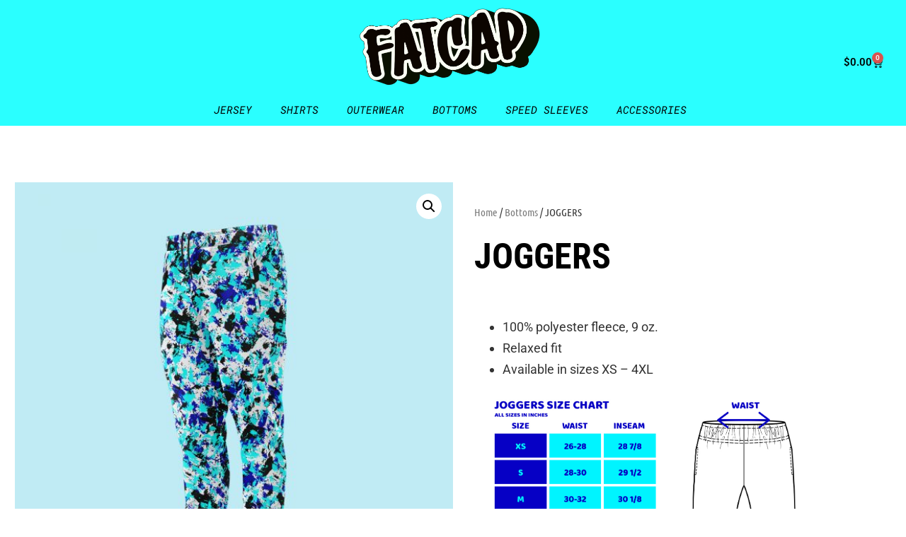

--- FILE ---
content_type: text/html; charset=UTF-8
request_url: https://hey.fatcap.gg/product/joggers/
body_size: 20549
content:
<!doctype html>
<html lang="en-US">
<head>
	<meta charset="UTF-8">
	<meta name="viewport" content="width=device-width, initial-scale=1">
	<link rel="profile" href="https://gmpg.org/xfn/11">
	<title>JOGGERS &#8211; Fatcap Shop</title>
<meta name='robots' content='max-image-preview:large' />
<script>window._wca = window._wca || [];</script>
<link rel='dns-prefetch' href='//stats.wp.com' />
<link rel="alternate" type="application/rss+xml" title="Fatcap Shop &raquo; Feed" href="https://hey.fatcap.gg/feed/" />
<link rel="alternate" type="application/rss+xml" title="Fatcap Shop &raquo; Comments Feed" href="https://hey.fatcap.gg/comments/feed/" />
<link rel="alternate" type="application/rss+xml" title="Fatcap Shop &raquo; JOGGERS Comments Feed" href="https://hey.fatcap.gg/product/joggers/feed/" />
<link rel="alternate" title="oEmbed (JSON)" type="application/json+oembed" href="https://hey.fatcap.gg/wp-json/oembed/1.0/embed?url=https%3A%2F%2Fhey.fatcap.gg%2Fproduct%2Fjoggers%2F" />
<link rel="alternate" title="oEmbed (XML)" type="text/xml+oembed" href="https://hey.fatcap.gg/wp-json/oembed/1.0/embed?url=https%3A%2F%2Fhey.fatcap.gg%2Fproduct%2Fjoggers%2F&#038;format=xml" />
<style id='wp-img-auto-sizes-contain-inline-css'>
img:is([sizes=auto i],[sizes^="auto," i]){contain-intrinsic-size:3000px 1500px}
/*# sourceURL=wp-img-auto-sizes-contain-inline-css */
</style>
<style id='wp-emoji-styles-inline-css'>

	img.wp-smiley, img.emoji {
		display: inline !important;
		border: none !important;
		box-shadow: none !important;
		height: 1em !important;
		width: 1em !important;
		margin: 0 0.07em !important;
		vertical-align: -0.1em !important;
		background: none !important;
		padding: 0 !important;
	}
/*# sourceURL=wp-emoji-styles-inline-css */
</style>
<link rel='stylesheet' id='wp-block-library-css' href='https://hey.fatcap.gg/wp-includes/css/dist/block-library/style.min.css?ver=6.9' media='all' />
<link rel='stylesheet' id='wc-blocks-style-css' href='https://hey.fatcap.gg/wp-content/plugins/woocommerce/assets/client/blocks/wc-blocks.css?ver=wc-9.9.4' media='all' />
<style id='global-styles-inline-css'>
:root{--wp--preset--aspect-ratio--square: 1;--wp--preset--aspect-ratio--4-3: 4/3;--wp--preset--aspect-ratio--3-4: 3/4;--wp--preset--aspect-ratio--3-2: 3/2;--wp--preset--aspect-ratio--2-3: 2/3;--wp--preset--aspect-ratio--16-9: 16/9;--wp--preset--aspect-ratio--9-16: 9/16;--wp--preset--color--black: #000000;--wp--preset--color--cyan-bluish-gray: #abb8c3;--wp--preset--color--white: #ffffff;--wp--preset--color--pale-pink: #f78da7;--wp--preset--color--vivid-red: #cf2e2e;--wp--preset--color--luminous-vivid-orange: #ff6900;--wp--preset--color--luminous-vivid-amber: #fcb900;--wp--preset--color--light-green-cyan: #7bdcb5;--wp--preset--color--vivid-green-cyan: #00d084;--wp--preset--color--pale-cyan-blue: #8ed1fc;--wp--preset--color--vivid-cyan-blue: #0693e3;--wp--preset--color--vivid-purple: #9b51e0;--wp--preset--gradient--vivid-cyan-blue-to-vivid-purple: linear-gradient(135deg,rgb(6,147,227) 0%,rgb(155,81,224) 100%);--wp--preset--gradient--light-green-cyan-to-vivid-green-cyan: linear-gradient(135deg,rgb(122,220,180) 0%,rgb(0,208,130) 100%);--wp--preset--gradient--luminous-vivid-amber-to-luminous-vivid-orange: linear-gradient(135deg,rgb(252,185,0) 0%,rgb(255,105,0) 100%);--wp--preset--gradient--luminous-vivid-orange-to-vivid-red: linear-gradient(135deg,rgb(255,105,0) 0%,rgb(207,46,46) 100%);--wp--preset--gradient--very-light-gray-to-cyan-bluish-gray: linear-gradient(135deg,rgb(238,238,238) 0%,rgb(169,184,195) 100%);--wp--preset--gradient--cool-to-warm-spectrum: linear-gradient(135deg,rgb(74,234,220) 0%,rgb(151,120,209) 20%,rgb(207,42,186) 40%,rgb(238,44,130) 60%,rgb(251,105,98) 80%,rgb(254,248,76) 100%);--wp--preset--gradient--blush-light-purple: linear-gradient(135deg,rgb(255,206,236) 0%,rgb(152,150,240) 100%);--wp--preset--gradient--blush-bordeaux: linear-gradient(135deg,rgb(254,205,165) 0%,rgb(254,45,45) 50%,rgb(107,0,62) 100%);--wp--preset--gradient--luminous-dusk: linear-gradient(135deg,rgb(255,203,112) 0%,rgb(199,81,192) 50%,rgb(65,88,208) 100%);--wp--preset--gradient--pale-ocean: linear-gradient(135deg,rgb(255,245,203) 0%,rgb(182,227,212) 50%,rgb(51,167,181) 100%);--wp--preset--gradient--electric-grass: linear-gradient(135deg,rgb(202,248,128) 0%,rgb(113,206,126) 100%);--wp--preset--gradient--midnight: linear-gradient(135deg,rgb(2,3,129) 0%,rgb(40,116,252) 100%);--wp--preset--font-size--small: 13px;--wp--preset--font-size--medium: 20px;--wp--preset--font-size--large: 36px;--wp--preset--font-size--x-large: 42px;--wp--preset--spacing--20: 0.44rem;--wp--preset--spacing--30: 0.67rem;--wp--preset--spacing--40: 1rem;--wp--preset--spacing--50: 1.5rem;--wp--preset--spacing--60: 2.25rem;--wp--preset--spacing--70: 3.38rem;--wp--preset--spacing--80: 5.06rem;--wp--preset--shadow--natural: 6px 6px 9px rgba(0, 0, 0, 0.2);--wp--preset--shadow--deep: 12px 12px 50px rgba(0, 0, 0, 0.4);--wp--preset--shadow--sharp: 6px 6px 0px rgba(0, 0, 0, 0.2);--wp--preset--shadow--outlined: 6px 6px 0px -3px rgb(255, 255, 255), 6px 6px rgb(0, 0, 0);--wp--preset--shadow--crisp: 6px 6px 0px rgb(0, 0, 0);}:root { --wp--style--global--content-size: 800px;--wp--style--global--wide-size: 1200px; }:where(body) { margin: 0; }.wp-site-blocks > .alignleft { float: left; margin-right: 2em; }.wp-site-blocks > .alignright { float: right; margin-left: 2em; }.wp-site-blocks > .aligncenter { justify-content: center; margin-left: auto; margin-right: auto; }:where(.wp-site-blocks) > * { margin-block-start: 24px; margin-block-end: 0; }:where(.wp-site-blocks) > :first-child { margin-block-start: 0; }:where(.wp-site-blocks) > :last-child { margin-block-end: 0; }:root { --wp--style--block-gap: 24px; }:root :where(.is-layout-flow) > :first-child{margin-block-start: 0;}:root :where(.is-layout-flow) > :last-child{margin-block-end: 0;}:root :where(.is-layout-flow) > *{margin-block-start: 24px;margin-block-end: 0;}:root :where(.is-layout-constrained) > :first-child{margin-block-start: 0;}:root :where(.is-layout-constrained) > :last-child{margin-block-end: 0;}:root :where(.is-layout-constrained) > *{margin-block-start: 24px;margin-block-end: 0;}:root :where(.is-layout-flex){gap: 24px;}:root :where(.is-layout-grid){gap: 24px;}.is-layout-flow > .alignleft{float: left;margin-inline-start: 0;margin-inline-end: 2em;}.is-layout-flow > .alignright{float: right;margin-inline-start: 2em;margin-inline-end: 0;}.is-layout-flow > .aligncenter{margin-left: auto !important;margin-right: auto !important;}.is-layout-constrained > .alignleft{float: left;margin-inline-start: 0;margin-inline-end: 2em;}.is-layout-constrained > .alignright{float: right;margin-inline-start: 2em;margin-inline-end: 0;}.is-layout-constrained > .aligncenter{margin-left: auto !important;margin-right: auto !important;}.is-layout-constrained > :where(:not(.alignleft):not(.alignright):not(.alignfull)){max-width: var(--wp--style--global--content-size);margin-left: auto !important;margin-right: auto !important;}.is-layout-constrained > .alignwide{max-width: var(--wp--style--global--wide-size);}body .is-layout-flex{display: flex;}.is-layout-flex{flex-wrap: wrap;align-items: center;}.is-layout-flex > :is(*, div){margin: 0;}body .is-layout-grid{display: grid;}.is-layout-grid > :is(*, div){margin: 0;}body{padding-top: 0px;padding-right: 0px;padding-bottom: 0px;padding-left: 0px;}a:where(:not(.wp-element-button)){text-decoration: underline;}:root :where(.wp-element-button, .wp-block-button__link){background-color: #32373c;border-width: 0;color: #fff;font-family: inherit;font-size: inherit;font-style: inherit;font-weight: inherit;letter-spacing: inherit;line-height: inherit;padding-top: calc(0.667em + 2px);padding-right: calc(1.333em + 2px);padding-bottom: calc(0.667em + 2px);padding-left: calc(1.333em + 2px);text-decoration: none;text-transform: inherit;}.has-black-color{color: var(--wp--preset--color--black) !important;}.has-cyan-bluish-gray-color{color: var(--wp--preset--color--cyan-bluish-gray) !important;}.has-white-color{color: var(--wp--preset--color--white) !important;}.has-pale-pink-color{color: var(--wp--preset--color--pale-pink) !important;}.has-vivid-red-color{color: var(--wp--preset--color--vivid-red) !important;}.has-luminous-vivid-orange-color{color: var(--wp--preset--color--luminous-vivid-orange) !important;}.has-luminous-vivid-amber-color{color: var(--wp--preset--color--luminous-vivid-amber) !important;}.has-light-green-cyan-color{color: var(--wp--preset--color--light-green-cyan) !important;}.has-vivid-green-cyan-color{color: var(--wp--preset--color--vivid-green-cyan) !important;}.has-pale-cyan-blue-color{color: var(--wp--preset--color--pale-cyan-blue) !important;}.has-vivid-cyan-blue-color{color: var(--wp--preset--color--vivid-cyan-blue) !important;}.has-vivid-purple-color{color: var(--wp--preset--color--vivid-purple) !important;}.has-black-background-color{background-color: var(--wp--preset--color--black) !important;}.has-cyan-bluish-gray-background-color{background-color: var(--wp--preset--color--cyan-bluish-gray) !important;}.has-white-background-color{background-color: var(--wp--preset--color--white) !important;}.has-pale-pink-background-color{background-color: var(--wp--preset--color--pale-pink) !important;}.has-vivid-red-background-color{background-color: var(--wp--preset--color--vivid-red) !important;}.has-luminous-vivid-orange-background-color{background-color: var(--wp--preset--color--luminous-vivid-orange) !important;}.has-luminous-vivid-amber-background-color{background-color: var(--wp--preset--color--luminous-vivid-amber) !important;}.has-light-green-cyan-background-color{background-color: var(--wp--preset--color--light-green-cyan) !important;}.has-vivid-green-cyan-background-color{background-color: var(--wp--preset--color--vivid-green-cyan) !important;}.has-pale-cyan-blue-background-color{background-color: var(--wp--preset--color--pale-cyan-blue) !important;}.has-vivid-cyan-blue-background-color{background-color: var(--wp--preset--color--vivid-cyan-blue) !important;}.has-vivid-purple-background-color{background-color: var(--wp--preset--color--vivid-purple) !important;}.has-black-border-color{border-color: var(--wp--preset--color--black) !important;}.has-cyan-bluish-gray-border-color{border-color: var(--wp--preset--color--cyan-bluish-gray) !important;}.has-white-border-color{border-color: var(--wp--preset--color--white) !important;}.has-pale-pink-border-color{border-color: var(--wp--preset--color--pale-pink) !important;}.has-vivid-red-border-color{border-color: var(--wp--preset--color--vivid-red) !important;}.has-luminous-vivid-orange-border-color{border-color: var(--wp--preset--color--luminous-vivid-orange) !important;}.has-luminous-vivid-amber-border-color{border-color: var(--wp--preset--color--luminous-vivid-amber) !important;}.has-light-green-cyan-border-color{border-color: var(--wp--preset--color--light-green-cyan) !important;}.has-vivid-green-cyan-border-color{border-color: var(--wp--preset--color--vivid-green-cyan) !important;}.has-pale-cyan-blue-border-color{border-color: var(--wp--preset--color--pale-cyan-blue) !important;}.has-vivid-cyan-blue-border-color{border-color: var(--wp--preset--color--vivid-cyan-blue) !important;}.has-vivid-purple-border-color{border-color: var(--wp--preset--color--vivid-purple) !important;}.has-vivid-cyan-blue-to-vivid-purple-gradient-background{background: var(--wp--preset--gradient--vivid-cyan-blue-to-vivid-purple) !important;}.has-light-green-cyan-to-vivid-green-cyan-gradient-background{background: var(--wp--preset--gradient--light-green-cyan-to-vivid-green-cyan) !important;}.has-luminous-vivid-amber-to-luminous-vivid-orange-gradient-background{background: var(--wp--preset--gradient--luminous-vivid-amber-to-luminous-vivid-orange) !important;}.has-luminous-vivid-orange-to-vivid-red-gradient-background{background: var(--wp--preset--gradient--luminous-vivid-orange-to-vivid-red) !important;}.has-very-light-gray-to-cyan-bluish-gray-gradient-background{background: var(--wp--preset--gradient--very-light-gray-to-cyan-bluish-gray) !important;}.has-cool-to-warm-spectrum-gradient-background{background: var(--wp--preset--gradient--cool-to-warm-spectrum) !important;}.has-blush-light-purple-gradient-background{background: var(--wp--preset--gradient--blush-light-purple) !important;}.has-blush-bordeaux-gradient-background{background: var(--wp--preset--gradient--blush-bordeaux) !important;}.has-luminous-dusk-gradient-background{background: var(--wp--preset--gradient--luminous-dusk) !important;}.has-pale-ocean-gradient-background{background: var(--wp--preset--gradient--pale-ocean) !important;}.has-electric-grass-gradient-background{background: var(--wp--preset--gradient--electric-grass) !important;}.has-midnight-gradient-background{background: var(--wp--preset--gradient--midnight) !important;}.has-small-font-size{font-size: var(--wp--preset--font-size--small) !important;}.has-medium-font-size{font-size: var(--wp--preset--font-size--medium) !important;}.has-large-font-size{font-size: var(--wp--preset--font-size--large) !important;}.has-x-large-font-size{font-size: var(--wp--preset--font-size--x-large) !important;}
/*# sourceURL=global-styles-inline-css */
</style>

<link rel='stylesheet' id='photoswipe-css' href='https://hey.fatcap.gg/wp-content/plugins/woocommerce/assets/css/photoswipe/photoswipe.min.css?ver=9.9.4' media='all' />
<link rel='stylesheet' id='photoswipe-default-skin-css' href='https://hey.fatcap.gg/wp-content/plugins/woocommerce/assets/css/photoswipe/default-skin/default-skin.min.css?ver=9.9.4' media='all' />
<link rel='stylesheet' id='woocommerce-layout-css' href='https://hey.fatcap.gg/wp-content/plugins/woocommerce/assets/css/woocommerce-layout.css?ver=9.9.4' media='all' />
<style id='woocommerce-layout-inline-css'>

	.infinite-scroll .woocommerce-pagination {
		display: none;
	}
/*# sourceURL=woocommerce-layout-inline-css */
</style>
<link rel='stylesheet' id='woocommerce-smallscreen-css' href='https://hey.fatcap.gg/wp-content/plugins/woocommerce/assets/css/woocommerce-smallscreen.css?ver=9.9.4' media='only screen and (max-width: 768px)' />
<link rel='stylesheet' id='woocommerce-general-css' href='https://hey.fatcap.gg/wp-content/plugins/woocommerce/assets/css/woocommerce.css?ver=9.9.4' media='all' />
<style id='woocommerce-inline-inline-css'>
.woocommerce form .form-row .required { visibility: visible; }
/*# sourceURL=woocommerce-inline-inline-css */
</style>
<link rel='stylesheet' id='dashicons-css' href='https://hey.fatcap.gg/wp-includes/css/dashicons.min.css?ver=6.9' media='all' />
<link rel='stylesheet' id='woocommerce-addons-css-css' href='https://hey.fatcap.gg/wp-content/plugins/woocommerce-product-addons/assets/css/frontend/frontend.css?ver=6.1.0' media='all' />
<link rel='stylesheet' id='brands-styles-css' href='https://hey.fatcap.gg/wp-content/plugins/woocommerce/assets/css/brands.css?ver=9.9.4' media='all' />
<link rel='stylesheet' id='hello-elementor-css' href='https://hey.fatcap.gg/wp-content/themes/hello-elementor/assets/css/reset.css?ver=3.4.4' media='all' />
<link rel='stylesheet' id='hello-elementor-theme-style-css' href='https://hey.fatcap.gg/wp-content/themes/hello-elementor/assets/css/theme.css?ver=3.4.4' media='all' />
<link rel='stylesheet' id='hello-elementor-header-footer-css' href='https://hey.fatcap.gg/wp-content/themes/hello-elementor/assets/css/header-footer.css?ver=3.4.4' media='all' />
<link rel='stylesheet' id='elementor-frontend-css' href='https://hey.fatcap.gg/wp-content/plugins/elementor/assets/css/frontend.min.css?ver=3.29.2' media='all' />
<link rel='stylesheet' id='elementor-post-5-css' href='https://hey.fatcap.gg/wp-content/uploads/elementor/css/post-5.css?ver=1750191565' media='all' />
<link rel='stylesheet' id='widget-nav-menu-css' href='https://hey.fatcap.gg/wp-content/plugins/elementor-pro/assets/css/widget-nav-menu.min.css?ver=3.29.2' media='all' />
<link rel='stylesheet' id='widget-image-css' href='https://hey.fatcap.gg/wp-content/plugins/elementor/assets/css/widget-image.min.css?ver=3.29.2' media='all' />
<link rel='stylesheet' id='widget-woocommerce-menu-cart-css' href='https://hey.fatcap.gg/wp-content/plugins/elementor-pro/assets/css/widget-woocommerce-menu-cart.min.css?ver=3.29.2' media='all' />
<link rel='stylesheet' id='widget-heading-css' href='https://hey.fatcap.gg/wp-content/plugins/elementor/assets/css/widget-heading.min.css?ver=3.29.2' media='all' />
<link rel='stylesheet' id='widget-woocommerce-product-images-css' href='https://hey.fatcap.gg/wp-content/plugins/elementor-pro/assets/css/widget-woocommerce-product-images.min.css?ver=3.29.2' media='all' />
<link rel='stylesheet' id='widget-woocommerce-product-price-css' href='https://hey.fatcap.gg/wp-content/plugins/elementor-pro/assets/css/widget-woocommerce-product-price.min.css?ver=3.29.2' media='all' />
<link rel='stylesheet' id='widget-woocommerce-product-add-to-cart-css' href='https://hey.fatcap.gg/wp-content/plugins/elementor-pro/assets/css/widget-woocommerce-product-add-to-cart.min.css?ver=3.29.2' media='all' />
<link rel='stylesheet' id='elementor-icons-css' href='https://hey.fatcap.gg/wp-content/plugins/elementor/assets/lib/eicons/css/elementor-icons.min.css?ver=5.40.0' media='all' />
<link rel='stylesheet' id='elementor-post-8-css' href='https://hey.fatcap.gg/wp-content/uploads/elementor/css/post-8.css?ver=1750191565' media='all' />
<link rel='stylesheet' id='elementor-post-17-css' href='https://hey.fatcap.gg/wp-content/uploads/elementor/css/post-17.css?ver=1750191565' media='all' />
<link rel='stylesheet' id='elementor-post-189-css' href='https://hey.fatcap.gg/wp-content/uploads/elementor/css/post-189.css?ver=1750192618' media='all' />
<link rel='stylesheet' id='elementor-gf-local-roboto-css' href='https://hey.fatcap.gg/wp-content/uploads/elementor/google-fonts/css/roboto.css?ver=1747172508' media='all' />
<link rel='stylesheet' id='elementor-gf-local-robotoslab-css' href='https://hey.fatcap.gg/wp-content/uploads/elementor/google-fonts/css/robotoslab.css?ver=1747172510' media='all' />
<link rel='stylesheet' id='elementor-gf-local-robotomono-css' href='https://hey.fatcap.gg/wp-content/uploads/elementor/google-fonts/css/robotomono.css?ver=1747172513' media='all' />
<link rel='stylesheet' id='elementor-gf-local-ubuntucondensed-css' href='https://hey.fatcap.gg/wp-content/uploads/elementor/google-fonts/css/ubuntucondensed.css?ver=1747172941' media='all' />
<link rel='stylesheet' id='elementor-gf-local-robotocondensed-css' href='https://hey.fatcap.gg/wp-content/uploads/elementor/google-fonts/css/robotocondensed.css?ver=1747172945' media='all' />
<link rel='stylesheet' id='elementor-gf-local-abel-css' href='https://hey.fatcap.gg/wp-content/uploads/elementor/google-fonts/css/abel.css?ver=1747172945' media='all' />
<link rel='stylesheet' id='elementor-icons-shared-0-css' href='https://hey.fatcap.gg/wp-content/plugins/elementor/assets/lib/font-awesome/css/fontawesome.min.css?ver=5.15.3' media='all' />
<link rel='stylesheet' id='elementor-icons-fa-solid-css' href='https://hey.fatcap.gg/wp-content/plugins/elementor/assets/lib/font-awesome/css/solid.min.css?ver=5.15.3' media='all' />
<script src="https://hey.fatcap.gg/wp-includes/js/jquery/jquery.min.js?ver=3.7.1" id="jquery-core-js"></script>
<script src="https://hey.fatcap.gg/wp-includes/js/jquery/jquery-migrate.min.js?ver=3.4.1" id="jquery-migrate-js"></script>
<script src="https://hey.fatcap.gg/wp-content/plugins/woocommerce/assets/js/jquery-blockui/jquery.blockUI.min.js?ver=2.7.0-wc.9.9.4" id="jquery-blockui-js" defer data-wp-strategy="defer"></script>
<script id="wc-add-to-cart-js-extra">
var wc_add_to_cart_params = {"ajax_url":"/wp-admin/admin-ajax.php","wc_ajax_url":"/?wc-ajax=%%endpoint%%","i18n_view_cart":"View cart","cart_url":"https://hey.fatcap.gg/cart/","is_cart":"","cart_redirect_after_add":"no"};
//# sourceURL=wc-add-to-cart-js-extra
</script>
<script src="https://hey.fatcap.gg/wp-content/plugins/woocommerce/assets/js/frontend/add-to-cart.min.js?ver=9.9.4" id="wc-add-to-cart-js" defer data-wp-strategy="defer"></script>
<script src="https://hey.fatcap.gg/wp-content/plugins/woocommerce/assets/js/zoom/jquery.zoom.min.js?ver=1.7.21-wc.9.9.4" id="zoom-js" defer data-wp-strategy="defer"></script>
<script src="https://hey.fatcap.gg/wp-content/plugins/woocommerce/assets/js/flexslider/jquery.flexslider.min.js?ver=2.7.2-wc.9.9.4" id="flexslider-js" defer data-wp-strategy="defer"></script>
<script src="https://hey.fatcap.gg/wp-content/plugins/woocommerce/assets/js/photoswipe/photoswipe.min.js?ver=4.1.1-wc.9.9.4" id="photoswipe-js" defer data-wp-strategy="defer"></script>
<script src="https://hey.fatcap.gg/wp-content/plugins/woocommerce/assets/js/photoswipe/photoswipe-ui-default.min.js?ver=4.1.1-wc.9.9.4" id="photoswipe-ui-default-js" defer data-wp-strategy="defer"></script>
<script id="wc-single-product-js-extra">
var wc_single_product_params = {"i18n_required_rating_text":"Please select a rating","i18n_rating_options":["1 of 5 stars","2 of 5 stars","3 of 5 stars","4 of 5 stars","5 of 5 stars"],"i18n_product_gallery_trigger_text":"View full-screen image gallery","review_rating_required":"yes","flexslider":{"rtl":false,"animation":"slide","smoothHeight":true,"directionNav":false,"controlNav":"thumbnails","slideshow":false,"animationSpeed":500,"animationLoop":false,"allowOneSlide":false},"zoom_enabled":"1","zoom_options":[],"photoswipe_enabled":"1","photoswipe_options":{"shareEl":false,"closeOnScroll":false,"history":false,"hideAnimationDuration":0,"showAnimationDuration":0},"flexslider_enabled":"1"};
//# sourceURL=wc-single-product-js-extra
</script>
<script src="https://hey.fatcap.gg/wp-content/plugins/woocommerce/assets/js/frontend/single-product.min.js?ver=9.9.4" id="wc-single-product-js" defer data-wp-strategy="defer"></script>
<script src="https://hey.fatcap.gg/wp-content/plugins/woocommerce/assets/js/js-cookie/js.cookie.min.js?ver=2.1.4-wc.9.9.4" id="js-cookie-js" defer data-wp-strategy="defer"></script>
<script id="woocommerce-js-extra">
var woocommerce_params = {"ajax_url":"/wp-admin/admin-ajax.php","wc_ajax_url":"/?wc-ajax=%%endpoint%%","i18n_password_show":"Show password","i18n_password_hide":"Hide password"};
//# sourceURL=woocommerce-js-extra
</script>
<script src="https://hey.fatcap.gg/wp-content/plugins/woocommerce/assets/js/frontend/woocommerce.min.js?ver=9.9.4" id="woocommerce-js" defer data-wp-strategy="defer"></script>
<script id="WCPAY_ASSETS-js-extra">
var wcpayAssets = {"url":"https://hey.fatcap.gg/wp-content/plugins/woocommerce-payments/dist/"};
//# sourceURL=WCPAY_ASSETS-js-extra
</script>
<script src="https://stats.wp.com/s-202605.js" id="woocommerce-analytics-js" defer data-wp-strategy="defer"></script>
<link rel="https://api.w.org/" href="https://hey.fatcap.gg/wp-json/" /><link rel="alternate" title="JSON" type="application/json" href="https://hey.fatcap.gg/wp-json/wp/v2/product/625" /><link rel="EditURI" type="application/rsd+xml" title="RSD" href="https://hey.fatcap.gg/xmlrpc.php?rsd" />
<meta name="generator" content="WordPress 6.9" />
<meta name="generator" content="WooCommerce 9.9.4" />
<link rel="canonical" href="https://hey.fatcap.gg/product/joggers/" />
<link rel='shortlink' href='https://hey.fatcap.gg/?p=625' />
	<style>img#wpstats{display:none}</style>
		<meta name="description" content="100% polyester fleece, 9 oz.
 	Relaxed fit
 	Available in sizes XS - 4XL">
	<noscript><style>.woocommerce-product-gallery{ opacity: 1 !important; }</style></noscript>
	<meta name="generator" content="Elementor 3.29.2; features: additional_custom_breakpoints, e_local_google_fonts; settings: css_print_method-external, google_font-enabled, font_display-auto">
			<style>
				.e-con.e-parent:nth-of-type(n+4):not(.e-lazyloaded):not(.e-no-lazyload),
				.e-con.e-parent:nth-of-type(n+4):not(.e-lazyloaded):not(.e-no-lazyload) * {
					background-image: none !important;
				}
				@media screen and (max-height: 1024px) {
					.e-con.e-parent:nth-of-type(n+3):not(.e-lazyloaded):not(.e-no-lazyload),
					.e-con.e-parent:nth-of-type(n+3):not(.e-lazyloaded):not(.e-no-lazyload) * {
						background-image: none !important;
					}
				}
				@media screen and (max-height: 640px) {
					.e-con.e-parent:nth-of-type(n+2):not(.e-lazyloaded):not(.e-no-lazyload),
					.e-con.e-parent:nth-of-type(n+2):not(.e-lazyloaded):not(.e-no-lazyload) * {
						background-image: none !important;
					}
				}
			</style>
			<link rel="icon" href="https://hey.fatcap.gg/wp-content/uploads/2022/03/Fatcap-esports-TAB-IMAGE-05-100x100.png" sizes="32x32" />
<link rel="icon" href="https://hey.fatcap.gg/wp-content/uploads/2022/03/Fatcap-esports-TAB-IMAGE-05-300x300.png" sizes="192x192" />
<link rel="apple-touch-icon" href="https://hey.fatcap.gg/wp-content/uploads/2022/03/Fatcap-esports-TAB-IMAGE-05-300x300.png" />
<meta name="msapplication-TileImage" content="https://hey.fatcap.gg/wp-content/uploads/2022/03/Fatcap-esports-TAB-IMAGE-05-300x300.png" />
		<style id="wp-custom-css">
			.woocommerce a.button.alt {
     background-color: #0600b7
}
.woocommerce a.button.alt.wc-forward {
     background-color: #0600b7
}
#payment .place-order .button {
    background-color: #0600b7;
    color: #FFFFFF;
}

element.style {
}
.woocommerce-message {
    border-top-color: #0600b7;
}
.woocommerce-message::before {
    content: "\e015";
    color: #0600b7;
}
.woocommerce div.product p.price, .woocommerce div.product span.price {
    color: #0600b7;
    font-size: 1.25em;
}
a {
    background-color: transparent;
    text-decoration: none;
    color: #0600b7;
}
.woocommerce form .form-row.woocommerce-validated .select2-container, .woocommerce form .form-row.woocommerce-validated input.input-text, .woocommerce form .form-row.woocommerce-validated select {
    border-color: #0600b7;
}		</style>
		<link rel='stylesheet' id='wc-blocks-checkout-style-css' href='https://hey.fatcap.gg/wp-content/plugins/woocommerce-payments/dist/blocks-checkout.css?ver=9.5.0' media='all' />
</head>
<body class="wp-singular product-template-default single single-product postid-625 wp-custom-logo wp-embed-responsive wp-theme-hello-elementor theme-hello-elementor woocommerce woocommerce-page woocommerce-no-js hello-elementor-default elementor-default elementor-template-full-width elementor-kit-5 elementor-page-189">


<a class="skip-link screen-reader-text" href="#content">Skip to content</a>

		<div data-elementor-type="header" data-elementor-id="8" class="elementor elementor-8 elementor-location-header" data-elementor-post-type="elementor_library">
					<section class="elementor-section elementor-top-section elementor-element elementor-element-ee79f46 elementor-section-content-middle elementor-section-full_width elementor-section-height-default elementor-section-height-default" data-id="ee79f46" data-element_type="section" data-settings="{&quot;background_background&quot;:&quot;classic&quot;}">
						<div class="elementor-container elementor-column-gap-no">
					<div class="elementor-column elementor-col-33 elementor-top-column elementor-element elementor-element-f42de2e" data-id="f42de2e" data-element_type="column">
			<div class="elementor-widget-wrap elementor-element-populated">
						<div class="elementor-element elementor-element-13771ba elementor-nav-menu__align-center elementor-nav-menu--stretch elementor-hidden-desktop elementor-hidden-mobile elementor-nav-menu--dropdown-tablet elementor-nav-menu__text-align-aside elementor-nav-menu--toggle elementor-nav-menu--burger elementor-widget elementor-widget-nav-menu" data-id="13771ba" data-element_type="widget" data-settings="{&quot;full_width&quot;:&quot;stretch&quot;,&quot;layout&quot;:&quot;horizontal&quot;,&quot;submenu_icon&quot;:{&quot;value&quot;:&quot;&lt;i class=\&quot;fas fa-caret-down\&quot;&gt;&lt;\/i&gt;&quot;,&quot;library&quot;:&quot;fa-solid&quot;},&quot;toggle&quot;:&quot;burger&quot;}" data-widget_type="nav-menu.default">
				<div class="elementor-widget-container">
								<nav aria-label="Menu" class="elementor-nav-menu--main elementor-nav-menu__container elementor-nav-menu--layout-horizontal e--pointer-underline e--animation-fade">
				<ul id="menu-1-13771ba" class="elementor-nav-menu"><li class="menu-item menu-item-type-taxonomy menu-item-object-product_cat menu-item-264"><a href="https://hey.fatcap.gg/product-category/jersey/" class="elementor-item">Jersey</a></li>
<li class="menu-item menu-item-type-taxonomy menu-item-object-product_cat menu-item-828"><a href="https://hey.fatcap.gg/product-category/shirts/" class="elementor-item">Shirts</a></li>
<li class="menu-item menu-item-type-taxonomy menu-item-object-product_cat menu-item-832"><a href="https://hey.fatcap.gg/product-category/outerwear/" class="elementor-item">Outerwear</a></li>
<li class="menu-item menu-item-type-taxonomy menu-item-object-product_cat current-product-ancestor current-menu-parent current-product-parent menu-item-300"><a href="https://hey.fatcap.gg/product-category/bottoms/" class="elementor-item">Bottoms</a></li>
<li class="menu-item menu-item-type-taxonomy menu-item-object-product_cat menu-item-881"><a href="https://hey.fatcap.gg/product-category/speedsleeve/" class="elementor-item">Speed Sleeves</a></li>
<li class="menu-item menu-item-type-taxonomy menu-item-object-product_cat menu-item-299"><a href="https://hey.fatcap.gg/product-category/accessories/" class="elementor-item">Accessories</a></li>
</ul>			</nav>
					<div class="elementor-menu-toggle" role="button" tabindex="0" aria-label="Menu Toggle" aria-expanded="false">
			<i aria-hidden="true" role="presentation" class="elementor-menu-toggle__icon--open eicon-menu-bar"></i><i aria-hidden="true" role="presentation" class="elementor-menu-toggle__icon--close eicon-close"></i>		</div>
					<nav class="elementor-nav-menu--dropdown elementor-nav-menu__container" aria-hidden="true">
				<ul id="menu-2-13771ba" class="elementor-nav-menu"><li class="menu-item menu-item-type-taxonomy menu-item-object-product_cat menu-item-264"><a href="https://hey.fatcap.gg/product-category/jersey/" class="elementor-item" tabindex="-1">Jersey</a></li>
<li class="menu-item menu-item-type-taxonomy menu-item-object-product_cat menu-item-828"><a href="https://hey.fatcap.gg/product-category/shirts/" class="elementor-item" tabindex="-1">Shirts</a></li>
<li class="menu-item menu-item-type-taxonomy menu-item-object-product_cat menu-item-832"><a href="https://hey.fatcap.gg/product-category/outerwear/" class="elementor-item" tabindex="-1">Outerwear</a></li>
<li class="menu-item menu-item-type-taxonomy menu-item-object-product_cat current-product-ancestor current-menu-parent current-product-parent menu-item-300"><a href="https://hey.fatcap.gg/product-category/bottoms/" class="elementor-item" tabindex="-1">Bottoms</a></li>
<li class="menu-item menu-item-type-taxonomy menu-item-object-product_cat menu-item-881"><a href="https://hey.fatcap.gg/product-category/speedsleeve/" class="elementor-item" tabindex="-1">Speed Sleeves</a></li>
<li class="menu-item menu-item-type-taxonomy menu-item-object-product_cat menu-item-299"><a href="https://hey.fatcap.gg/product-category/accessories/" class="elementor-item" tabindex="-1">Accessories</a></li>
</ul>			</nav>
						</div>
				</div>
					</div>
		</div>
				<div class="elementor-column elementor-col-33 elementor-top-column elementor-element elementor-element-5a8cea8" data-id="5a8cea8" data-element_type="column">
			<div class="elementor-widget-wrap elementor-element-populated">
						<section class="elementor-section elementor-inner-section elementor-element elementor-element-4ef1d7c elementor-section-content-middle elementor-section-full_width elementor-section-height-default elementor-section-height-default" data-id="4ef1d7c" data-element_type="section">
						<div class="elementor-container elementor-column-gap-default">
					<div class="elementor-column elementor-col-100 elementor-inner-column elementor-element elementor-element-c769e66" data-id="c769e66" data-element_type="column">
			<div class="elementor-widget-wrap elementor-element-populated">
						<div class="elementor-element elementor-element-e75cdbb elementor-widget elementor-widget-image" data-id="e75cdbb" data-element_type="widget" data-widget_type="image.default">
				<div class="elementor-widget-container">
																<a href="https://hey.fatcap.gg">
							<img fetchpriority="high" width="800" height="346" src="https://hey.fatcap.gg/wp-content/uploads/2022/03/Fatcap-esports-05-1024x443.png" class="attachment-large size-large wp-image-13" alt="Fatcap logo." srcset="https://hey.fatcap.gg/wp-content/uploads/2022/03/Fatcap-esports-05-1024x443.png 1024w, https://hey.fatcap.gg/wp-content/uploads/2022/03/Fatcap-esports-05-600x260.png 600w, https://hey.fatcap.gg/wp-content/uploads/2022/03/Fatcap-esports-05-300x130.png 300w, https://hey.fatcap.gg/wp-content/uploads/2022/03/Fatcap-esports-05-768x332.png 768w, https://hey.fatcap.gg/wp-content/uploads/2022/03/Fatcap-esports-05.png 1146w" sizes="(max-width: 800px) 100vw, 800px" />								</a>
															</div>
				</div>
					</div>
		</div>
					</div>
		</section>
				<div class="elementor-element elementor-element-58ee374 elementor-nav-menu__align-center elementor-nav-menu--stretch elementor-hidden-tablet elementor-hidden-mobile elementor-nav-menu--dropdown-tablet elementor-nav-menu__text-align-aside elementor-nav-menu--toggle elementor-nav-menu--burger elementor-widget elementor-widget-nav-menu" data-id="58ee374" data-element_type="widget" data-settings="{&quot;full_width&quot;:&quot;stretch&quot;,&quot;layout&quot;:&quot;horizontal&quot;,&quot;submenu_icon&quot;:{&quot;value&quot;:&quot;&lt;i class=\&quot;fas fa-caret-down\&quot;&gt;&lt;\/i&gt;&quot;,&quot;library&quot;:&quot;fa-solid&quot;},&quot;toggle&quot;:&quot;burger&quot;}" data-widget_type="nav-menu.default">
				<div class="elementor-widget-container">
								<nav aria-label="Menu" class="elementor-nav-menu--main elementor-nav-menu__container elementor-nav-menu--layout-horizontal e--pointer-underline e--animation-fade">
				<ul id="menu-1-58ee374" class="elementor-nav-menu"><li class="menu-item menu-item-type-taxonomy menu-item-object-product_cat menu-item-264"><a href="https://hey.fatcap.gg/product-category/jersey/" class="elementor-item">Jersey</a></li>
<li class="menu-item menu-item-type-taxonomy menu-item-object-product_cat menu-item-828"><a href="https://hey.fatcap.gg/product-category/shirts/" class="elementor-item">Shirts</a></li>
<li class="menu-item menu-item-type-taxonomy menu-item-object-product_cat menu-item-832"><a href="https://hey.fatcap.gg/product-category/outerwear/" class="elementor-item">Outerwear</a></li>
<li class="menu-item menu-item-type-taxonomy menu-item-object-product_cat current-product-ancestor current-menu-parent current-product-parent menu-item-300"><a href="https://hey.fatcap.gg/product-category/bottoms/" class="elementor-item">Bottoms</a></li>
<li class="menu-item menu-item-type-taxonomy menu-item-object-product_cat menu-item-881"><a href="https://hey.fatcap.gg/product-category/speedsleeve/" class="elementor-item">Speed Sleeves</a></li>
<li class="menu-item menu-item-type-taxonomy menu-item-object-product_cat menu-item-299"><a href="https://hey.fatcap.gg/product-category/accessories/" class="elementor-item">Accessories</a></li>
</ul>			</nav>
					<div class="elementor-menu-toggle" role="button" tabindex="0" aria-label="Menu Toggle" aria-expanded="false">
			<i aria-hidden="true" role="presentation" class="elementor-menu-toggle__icon--open eicon-menu-bar"></i><i aria-hidden="true" role="presentation" class="elementor-menu-toggle__icon--close eicon-close"></i>		</div>
					<nav class="elementor-nav-menu--dropdown elementor-nav-menu__container" aria-hidden="true">
				<ul id="menu-2-58ee374" class="elementor-nav-menu"><li class="menu-item menu-item-type-taxonomy menu-item-object-product_cat menu-item-264"><a href="https://hey.fatcap.gg/product-category/jersey/" class="elementor-item" tabindex="-1">Jersey</a></li>
<li class="menu-item menu-item-type-taxonomy menu-item-object-product_cat menu-item-828"><a href="https://hey.fatcap.gg/product-category/shirts/" class="elementor-item" tabindex="-1">Shirts</a></li>
<li class="menu-item menu-item-type-taxonomy menu-item-object-product_cat menu-item-832"><a href="https://hey.fatcap.gg/product-category/outerwear/" class="elementor-item" tabindex="-1">Outerwear</a></li>
<li class="menu-item menu-item-type-taxonomy menu-item-object-product_cat current-product-ancestor current-menu-parent current-product-parent menu-item-300"><a href="https://hey.fatcap.gg/product-category/bottoms/" class="elementor-item" tabindex="-1">Bottoms</a></li>
<li class="menu-item menu-item-type-taxonomy menu-item-object-product_cat menu-item-881"><a href="https://hey.fatcap.gg/product-category/speedsleeve/" class="elementor-item" tabindex="-1">Speed Sleeves</a></li>
<li class="menu-item menu-item-type-taxonomy menu-item-object-product_cat menu-item-299"><a href="https://hey.fatcap.gg/product-category/accessories/" class="elementor-item" tabindex="-1">Accessories</a></li>
</ul>			</nav>
						</div>
				</div>
					</div>
		</div>
				<div class="elementor-column elementor-col-33 elementor-top-column elementor-element elementor-element-56c19ee" data-id="56c19ee" data-element_type="column">
			<div class="elementor-widget-wrap elementor-element-populated">
						<div class="elementor-element elementor-element-823e8dd elementor-nav-menu__align-center elementor-nav-menu--stretch elementor-hidden-desktop elementor-hidden-tablet elementor-nav-menu--dropdown-tablet elementor-nav-menu__text-align-aside elementor-nav-menu--toggle elementor-nav-menu--burger elementor-widget elementor-widget-nav-menu" data-id="823e8dd" data-element_type="widget" data-settings="{&quot;full_width&quot;:&quot;stretch&quot;,&quot;layout&quot;:&quot;horizontal&quot;,&quot;submenu_icon&quot;:{&quot;value&quot;:&quot;&lt;i class=\&quot;fas fa-caret-down\&quot;&gt;&lt;\/i&gt;&quot;,&quot;library&quot;:&quot;fa-solid&quot;},&quot;toggle&quot;:&quot;burger&quot;}" data-widget_type="nav-menu.default">
				<div class="elementor-widget-container">
								<nav aria-label="Menu" class="elementor-nav-menu--main elementor-nav-menu__container elementor-nav-menu--layout-horizontal e--pointer-underline e--animation-fade">
				<ul id="menu-1-823e8dd" class="elementor-nav-menu"><li class="menu-item menu-item-type-taxonomy menu-item-object-product_cat menu-item-264"><a href="https://hey.fatcap.gg/product-category/jersey/" class="elementor-item">Jersey</a></li>
<li class="menu-item menu-item-type-taxonomy menu-item-object-product_cat menu-item-828"><a href="https://hey.fatcap.gg/product-category/shirts/" class="elementor-item">Shirts</a></li>
<li class="menu-item menu-item-type-taxonomy menu-item-object-product_cat menu-item-832"><a href="https://hey.fatcap.gg/product-category/outerwear/" class="elementor-item">Outerwear</a></li>
<li class="menu-item menu-item-type-taxonomy menu-item-object-product_cat current-product-ancestor current-menu-parent current-product-parent menu-item-300"><a href="https://hey.fatcap.gg/product-category/bottoms/" class="elementor-item">Bottoms</a></li>
<li class="menu-item menu-item-type-taxonomy menu-item-object-product_cat menu-item-881"><a href="https://hey.fatcap.gg/product-category/speedsleeve/" class="elementor-item">Speed Sleeves</a></li>
<li class="menu-item menu-item-type-taxonomy menu-item-object-product_cat menu-item-299"><a href="https://hey.fatcap.gg/product-category/accessories/" class="elementor-item">Accessories</a></li>
</ul>			</nav>
					<div class="elementor-menu-toggle" role="button" tabindex="0" aria-label="Menu Toggle" aria-expanded="false">
			<i aria-hidden="true" role="presentation" class="elementor-menu-toggle__icon--open eicon-menu-bar"></i><i aria-hidden="true" role="presentation" class="elementor-menu-toggle__icon--close eicon-close"></i>		</div>
					<nav class="elementor-nav-menu--dropdown elementor-nav-menu__container" aria-hidden="true">
				<ul id="menu-2-823e8dd" class="elementor-nav-menu"><li class="menu-item menu-item-type-taxonomy menu-item-object-product_cat menu-item-264"><a href="https://hey.fatcap.gg/product-category/jersey/" class="elementor-item" tabindex="-1">Jersey</a></li>
<li class="menu-item menu-item-type-taxonomy menu-item-object-product_cat menu-item-828"><a href="https://hey.fatcap.gg/product-category/shirts/" class="elementor-item" tabindex="-1">Shirts</a></li>
<li class="menu-item menu-item-type-taxonomy menu-item-object-product_cat menu-item-832"><a href="https://hey.fatcap.gg/product-category/outerwear/" class="elementor-item" tabindex="-1">Outerwear</a></li>
<li class="menu-item menu-item-type-taxonomy menu-item-object-product_cat current-product-ancestor current-menu-parent current-product-parent menu-item-300"><a href="https://hey.fatcap.gg/product-category/bottoms/" class="elementor-item" tabindex="-1">Bottoms</a></li>
<li class="menu-item menu-item-type-taxonomy menu-item-object-product_cat menu-item-881"><a href="https://hey.fatcap.gg/product-category/speedsleeve/" class="elementor-item" tabindex="-1">Speed Sleeves</a></li>
<li class="menu-item menu-item-type-taxonomy menu-item-object-product_cat menu-item-299"><a href="https://hey.fatcap.gg/product-category/accessories/" class="elementor-item" tabindex="-1">Accessories</a></li>
</ul>			</nav>
						</div>
				</div>
				<div class="elementor-element elementor-element-39bb0b1 toggle-icon--cart-medium elementor-menu-cart--items-indicator-bubble elementor-menu-cart--show-subtotal-yes elementor-menu-cart--cart-type-side-cart elementor-menu-cart--show-remove-button-yes elementor-widget elementor-widget-woocommerce-menu-cart" data-id="39bb0b1" data-element_type="widget" data-settings="{&quot;cart_type&quot;:&quot;side-cart&quot;,&quot;open_cart&quot;:&quot;click&quot;,&quot;automatically_open_cart&quot;:&quot;no&quot;}" data-widget_type="woocommerce-menu-cart.default">
				<div class="elementor-widget-container">
							<div class="elementor-menu-cart__wrapper">
							<div class="elementor-menu-cart__toggle_wrapper">
					<div class="elementor-menu-cart__container elementor-lightbox" aria-hidden="true">
						<div class="elementor-menu-cart__main" aria-hidden="true">
									<div class="elementor-menu-cart__close-button">
					</div>
									<div class="widget_shopping_cart_content">
															</div>
						</div>
					</div>
							<div class="elementor-menu-cart__toggle elementor-button-wrapper">
			<a id="elementor-menu-cart__toggle_button" href="#" class="elementor-menu-cart__toggle_button elementor-button elementor-size-sm" aria-expanded="false">
				<span class="elementor-button-text"><span class="woocommerce-Price-amount amount"><bdi><span class="woocommerce-Price-currencySymbol">&#36;</span>0.00</bdi></span></span>
				<span class="elementor-button-icon">
					<span class="elementor-button-icon-qty" data-counter="0">0</span>
					<i class="eicon-cart-medium"></i>					<span class="elementor-screen-only">Cart</span>
				</span>
			</a>
		</div>
						</div>
					</div> <!-- close elementor-menu-cart__wrapper -->
						</div>
				</div>
					</div>
		</div>
					</div>
		</section>
				</div>
		<div class="woocommerce-notices-wrapper"></div>		<div data-elementor-type="product" data-elementor-id="189" class="elementor elementor-189 elementor-location-single post-625 product type-product status-publish has-post-thumbnail product_cat-bottoms product_shipping_class-sweatpants first instock taxable shipping-taxable purchasable product-type-variable product" data-elementor-post-type="elementor_library">
					<section class="elementor-section elementor-top-section elementor-element elementor-element-7c483cc1 elementor-section-boxed elementor-section-height-default elementor-section-height-default" data-id="7c483cc1" data-element_type="section" data-settings="{&quot;background_background&quot;:&quot;classic&quot;}">
						<div class="elementor-container elementor-column-gap-wider">
					<div class="elementor-column elementor-col-50 elementor-top-column elementor-element elementor-element-1b58ccb9" data-id="1b58ccb9" data-element_type="column">
			<div class="elementor-widget-wrap elementor-element-populated">
						<div class="elementor-element elementor-element-1b11fc4 elementor-widget elementor-widget-woocommerce-product-images" data-id="1b11fc4" data-element_type="widget" data-widget_type="woocommerce-product-images.default">
				<div class="elementor-widget-container">
					<div class="woocommerce-product-gallery woocommerce-product-gallery--with-images woocommerce-product-gallery--columns-4 images" data-columns="4" style="opacity: 0; transition: opacity .25s ease-in-out;">
	<div class="woocommerce-product-gallery__wrapper">
		<div data-thumb="https://hey.fatcap.gg/wp-content/uploads/2022/10/Joggers-Front-100x100.jpg" data-thumb-alt="Joggers Front" data-thumb-srcset="https://hey.fatcap.gg/wp-content/uploads/2022/10/Joggers-Front-100x100.jpg 100w, https://hey.fatcap.gg/wp-content/uploads/2022/10/Joggers-Front-300x300.jpg 300w, https://hey.fatcap.gg/wp-content/uploads/2022/10/Joggers-Front-1024x1024.jpg 1024w, https://hey.fatcap.gg/wp-content/uploads/2022/10/Joggers-Front-150x150.jpg 150w, https://hey.fatcap.gg/wp-content/uploads/2022/10/Joggers-Front-768x768.jpg 768w, https://hey.fatcap.gg/wp-content/uploads/2022/10/Joggers-Front-600x600.jpg 600w, https://hey.fatcap.gg/wp-content/uploads/2022/10/Joggers-Front.jpg 1400w"  data-thumb-sizes="(max-width: 100px) 100vw, 100px" class="woocommerce-product-gallery__image"><a href="https://hey.fatcap.gg/wp-content/uploads/2022/10/Joggers-Front.jpg"><img width="600" height="600" src="https://hey.fatcap.gg/wp-content/uploads/2022/10/Joggers-Front-600x600.jpg" class="wp-post-image" alt="Joggers Front" data-caption="" data-src="https://hey.fatcap.gg/wp-content/uploads/2022/10/Joggers-Front.jpg" data-large_image="https://hey.fatcap.gg/wp-content/uploads/2022/10/Joggers-Front.jpg" data-large_image_width="1400" data-large_image_height="1400" decoding="async" srcset="https://hey.fatcap.gg/wp-content/uploads/2022/10/Joggers-Front-600x600.jpg 600w, https://hey.fatcap.gg/wp-content/uploads/2022/10/Joggers-Front-300x300.jpg 300w, https://hey.fatcap.gg/wp-content/uploads/2022/10/Joggers-Front-1024x1024.jpg 1024w, https://hey.fatcap.gg/wp-content/uploads/2022/10/Joggers-Front-150x150.jpg 150w, https://hey.fatcap.gg/wp-content/uploads/2022/10/Joggers-Front-768x768.jpg 768w, https://hey.fatcap.gg/wp-content/uploads/2022/10/Joggers-Front-100x100.jpg 100w, https://hey.fatcap.gg/wp-content/uploads/2022/10/Joggers-Front.jpg 1400w" sizes="(max-width: 600px) 100vw, 600px" /></a></div><div data-thumb="https://hey.fatcap.gg/wp-content/uploads/2022/10/Joggers-Back-100x100.jpg" data-thumb-alt="Joggers Back" data-thumb-srcset="https://hey.fatcap.gg/wp-content/uploads/2022/10/Joggers-Back-100x100.jpg 100w, https://hey.fatcap.gg/wp-content/uploads/2022/10/Joggers-Back-300x300.jpg 300w, https://hey.fatcap.gg/wp-content/uploads/2022/10/Joggers-Back-1024x1024.jpg 1024w, https://hey.fatcap.gg/wp-content/uploads/2022/10/Joggers-Back-150x150.jpg 150w, https://hey.fatcap.gg/wp-content/uploads/2022/10/Joggers-Back-768x768.jpg 768w, https://hey.fatcap.gg/wp-content/uploads/2022/10/Joggers-Back-600x600.jpg 600w, https://hey.fatcap.gg/wp-content/uploads/2022/10/Joggers-Back.jpg 1400w"  data-thumb-sizes="(max-width: 100px) 100vw, 100px" class="woocommerce-product-gallery__image"><a href="https://hey.fatcap.gg/wp-content/uploads/2022/10/Joggers-Back.jpg"><img width="600" height="600" src="https://hey.fatcap.gg/wp-content/uploads/2022/10/Joggers-Back-600x600.jpg" class="" alt="Joggers Back" data-caption="" data-src="https://hey.fatcap.gg/wp-content/uploads/2022/10/Joggers-Back.jpg" data-large_image="https://hey.fatcap.gg/wp-content/uploads/2022/10/Joggers-Back.jpg" data-large_image_width="1400" data-large_image_height="1400" decoding="async" srcset="https://hey.fatcap.gg/wp-content/uploads/2022/10/Joggers-Back-600x600.jpg 600w, https://hey.fatcap.gg/wp-content/uploads/2022/10/Joggers-Back-300x300.jpg 300w, https://hey.fatcap.gg/wp-content/uploads/2022/10/Joggers-Back-1024x1024.jpg 1024w, https://hey.fatcap.gg/wp-content/uploads/2022/10/Joggers-Back-150x150.jpg 150w, https://hey.fatcap.gg/wp-content/uploads/2022/10/Joggers-Back-768x768.jpg 768w, https://hey.fatcap.gg/wp-content/uploads/2022/10/Joggers-Back-100x100.jpg 100w, https://hey.fatcap.gg/wp-content/uploads/2022/10/Joggers-Back.jpg 1400w" sizes="(max-width: 600px) 100vw, 600px" /></a></div>	</div>
</div>
				</div>
				</div>
					</div>
		</div>
				<div class="elementor-column elementor-col-50 elementor-top-column elementor-element elementor-element-536fa5ed" data-id="536fa5ed" data-element_type="column">
			<div class="elementor-widget-wrap elementor-element-populated">
						<div class="elementor-element elementor-element-57c81a25 elementor-widget elementor-widget-woocommerce-breadcrumb" data-id="57c81a25" data-element_type="widget" data-widget_type="woocommerce-breadcrumb.default">
				<div class="elementor-widget-container">
					<nav class="woocommerce-breadcrumb" aria-label="Breadcrumb"><a href="https://hey.fatcap.gg">Home</a>&nbsp;&#47;&nbsp;<a href="https://hey.fatcap.gg/product-category/bottoms/">Bottoms</a>&nbsp;&#47;&nbsp;JOGGERS</nav>				</div>
				</div>
				<div class="elementor-element elementor-element-748b485b elementor-widget elementor-widget-woocommerce-product-title elementor-page-title elementor-widget-heading" data-id="748b485b" data-element_type="widget" data-widget_type="woocommerce-product-title.default">
				<div class="elementor-widget-container">
					<h1 class="product_title entry-title elementor-heading-title elementor-size-default">JOGGERS</h1>				</div>
				</div>
				<div class="elementor-element elementor-element-2bdda6b8 elementor-widget elementor-widget-woocommerce-product-short-description" data-id="2bdda6b8" data-element_type="widget" data-widget_type="woocommerce-product-short-description.default">
				<div class="elementor-widget-container">
					<div class="woocommerce-product-details__short-description">
	<ul>
<li>100% polyester fleece, 9 oz.</li>
<li>Relaxed fit</li>
<li>Available in sizes XS &#8211; 4XL</li>
</ul>
<p><img loading="lazy" class="alignnone size-full wp-image-732" src="https://hey.fatcap.gg/wp-content/uploads/2022/12/Joggers-Size-Chart.jpg" alt="" width="1331" height="1044" /></p>
</div>
				</div>
				</div>
				<div class="elementor-element elementor-element-5481ba63 elementor-widget elementor-widget-woocommerce-product-price" data-id="5481ba63" data-element_type="widget" data-widget_type="woocommerce-product-price.default">
				<div class="elementor-widget-container">
					<p class="price"><span class="woocommerce-Price-amount amount"><bdi><span class="woocommerce-Price-currencySymbol">&#36;</span>48.00</bdi></span></p>
				</div>
				</div>
				<div class="elementor-element elementor-element-3b8c6e2e e-add-to-cart--show-quantity-yes elementor-widget elementor-widget-woocommerce-product-add-to-cart" data-id="3b8c6e2e" data-element_type="widget" data-widget_type="woocommerce-product-add-to-cart.default">
				<div class="elementor-widget-container">
					
		<div class="elementor-add-to-cart elementor-product-variable">
			
<form class="variations_form cart" action="https://hey.fatcap.gg/product/joggers/" method="post" enctype='multipart/form-data' data-product_id="625" data-product_variations="[{&quot;attributes&quot;:{&quot;attribute_size&quot;:&quot;XS&quot;},&quot;availability_html&quot;:&quot;&quot;,&quot;backorders_allowed&quot;:false,&quot;dimensions&quot;:{&quot;length&quot;:&quot;&quot;,&quot;width&quot;:&quot;&quot;,&quot;height&quot;:&quot;&quot;},&quot;dimensions_html&quot;:&quot;N\/A&quot;,&quot;display_price&quot;:48,&quot;display_regular_price&quot;:48,&quot;image&quot;:{&quot;title&quot;:&quot;Joggers Front&quot;,&quot;caption&quot;:&quot;&quot;,&quot;url&quot;:&quot;https:\/\/hey.fatcap.gg\/wp-content\/uploads\/2022\/10\/Joggers-Front.jpg&quot;,&quot;alt&quot;:&quot;Joggers Front&quot;,&quot;src&quot;:&quot;https:\/\/hey.fatcap.gg\/wp-content\/uploads\/2022\/10\/Joggers-Front-600x600.jpg&quot;,&quot;srcset&quot;:&quot;https:\/\/hey.fatcap.gg\/wp-content\/uploads\/2022\/10\/Joggers-Front-600x600.jpg 600w, https:\/\/hey.fatcap.gg\/wp-content\/uploads\/2022\/10\/Joggers-Front-300x300.jpg 300w, https:\/\/hey.fatcap.gg\/wp-content\/uploads\/2022\/10\/Joggers-Front-1024x1024.jpg 1024w, https:\/\/hey.fatcap.gg\/wp-content\/uploads\/2022\/10\/Joggers-Front-150x150.jpg 150w, https:\/\/hey.fatcap.gg\/wp-content\/uploads\/2022\/10\/Joggers-Front-768x768.jpg 768w, https:\/\/hey.fatcap.gg\/wp-content\/uploads\/2022\/10\/Joggers-Front-100x100.jpg 100w, https:\/\/hey.fatcap.gg\/wp-content\/uploads\/2022\/10\/Joggers-Front.jpg 1400w&quot;,&quot;sizes&quot;:&quot;(max-width: 600px) 100vw, 600px&quot;,&quot;full_src&quot;:&quot;https:\/\/hey.fatcap.gg\/wp-content\/uploads\/2022\/10\/Joggers-Front.jpg&quot;,&quot;full_src_w&quot;:1400,&quot;full_src_h&quot;:1400,&quot;gallery_thumbnail_src&quot;:&quot;https:\/\/hey.fatcap.gg\/wp-content\/uploads\/2022\/10\/Joggers-Front-100x100.jpg&quot;,&quot;gallery_thumbnail_src_w&quot;:100,&quot;gallery_thumbnail_src_h&quot;:100,&quot;thumb_src&quot;:&quot;https:\/\/hey.fatcap.gg\/wp-content\/uploads\/2022\/10\/Joggers-Front-300x300.jpg&quot;,&quot;thumb_src_w&quot;:300,&quot;thumb_src_h&quot;:300,&quot;src_w&quot;:600,&quot;src_h&quot;:600},&quot;image_id&quot;:635,&quot;is_downloadable&quot;:false,&quot;is_in_stock&quot;:true,&quot;is_purchasable&quot;:true,&quot;is_sold_individually&quot;:&quot;no&quot;,&quot;is_virtual&quot;:false,&quot;max_qty&quot;:&quot;&quot;,&quot;min_qty&quot;:1,&quot;price_html&quot;:&quot;&quot;,&quot;sku&quot;:&quot;353-FatcapJoggers-XS-BLCK&quot;,&quot;variation_description&quot;:&quot;&quot;,&quot;variation_id&quot;:626,&quot;variation_is_active&quot;:true,&quot;variation_is_visible&quot;:true,&quot;weight&quot;:&quot;13.051376567487962750665796575&quot;,&quot;weight_html&quot;:&quot;13.051376567487962750665796575 kg&quot;},{&quot;attributes&quot;:{&quot;attribute_size&quot;:&quot;S&quot;},&quot;availability_html&quot;:&quot;&quot;,&quot;backorders_allowed&quot;:false,&quot;dimensions&quot;:{&quot;length&quot;:&quot;&quot;,&quot;width&quot;:&quot;&quot;,&quot;height&quot;:&quot;&quot;},&quot;dimensions_html&quot;:&quot;N\/A&quot;,&quot;display_price&quot;:48,&quot;display_regular_price&quot;:48,&quot;image&quot;:{&quot;title&quot;:&quot;Joggers Front&quot;,&quot;caption&quot;:&quot;&quot;,&quot;url&quot;:&quot;https:\/\/hey.fatcap.gg\/wp-content\/uploads\/2022\/10\/Joggers-Front.jpg&quot;,&quot;alt&quot;:&quot;Joggers Front&quot;,&quot;src&quot;:&quot;https:\/\/hey.fatcap.gg\/wp-content\/uploads\/2022\/10\/Joggers-Front-600x600.jpg&quot;,&quot;srcset&quot;:&quot;https:\/\/hey.fatcap.gg\/wp-content\/uploads\/2022\/10\/Joggers-Front-600x600.jpg 600w, https:\/\/hey.fatcap.gg\/wp-content\/uploads\/2022\/10\/Joggers-Front-300x300.jpg 300w, https:\/\/hey.fatcap.gg\/wp-content\/uploads\/2022\/10\/Joggers-Front-1024x1024.jpg 1024w, https:\/\/hey.fatcap.gg\/wp-content\/uploads\/2022\/10\/Joggers-Front-150x150.jpg 150w, https:\/\/hey.fatcap.gg\/wp-content\/uploads\/2022\/10\/Joggers-Front-768x768.jpg 768w, https:\/\/hey.fatcap.gg\/wp-content\/uploads\/2022\/10\/Joggers-Front-100x100.jpg 100w, https:\/\/hey.fatcap.gg\/wp-content\/uploads\/2022\/10\/Joggers-Front.jpg 1400w&quot;,&quot;sizes&quot;:&quot;(max-width: 600px) 100vw, 600px&quot;,&quot;full_src&quot;:&quot;https:\/\/hey.fatcap.gg\/wp-content\/uploads\/2022\/10\/Joggers-Front.jpg&quot;,&quot;full_src_w&quot;:1400,&quot;full_src_h&quot;:1400,&quot;gallery_thumbnail_src&quot;:&quot;https:\/\/hey.fatcap.gg\/wp-content\/uploads\/2022\/10\/Joggers-Front-100x100.jpg&quot;,&quot;gallery_thumbnail_src_w&quot;:100,&quot;gallery_thumbnail_src_h&quot;:100,&quot;thumb_src&quot;:&quot;https:\/\/hey.fatcap.gg\/wp-content\/uploads\/2022\/10\/Joggers-Front-300x300.jpg&quot;,&quot;thumb_src_w&quot;:300,&quot;thumb_src_h&quot;:300,&quot;src_w&quot;:600,&quot;src_h&quot;:600},&quot;image_id&quot;:635,&quot;is_downloadable&quot;:false,&quot;is_in_stock&quot;:true,&quot;is_purchasable&quot;:true,&quot;is_sold_individually&quot;:&quot;no&quot;,&quot;is_virtual&quot;:false,&quot;max_qty&quot;:&quot;&quot;,&quot;min_qty&quot;:1,&quot;price_html&quot;:&quot;&quot;,&quot;sku&quot;:&quot;353-FatcapJoggers-S-BLCK&quot;,&quot;variation_description&quot;:&quot;&quot;,&quot;variation_id&quot;:627,&quot;variation_is_active&quot;:true,&quot;variation_is_visible&quot;:true,&quot;weight&quot;:&quot;13.404116474717367149332439726&quot;,&quot;weight_html&quot;:&quot;13.404116474717367149332439726 kg&quot;},{&quot;attributes&quot;:{&quot;attribute_size&quot;:&quot;M&quot;},&quot;availability_html&quot;:&quot;&quot;,&quot;backorders_allowed&quot;:false,&quot;dimensions&quot;:{&quot;length&quot;:&quot;&quot;,&quot;width&quot;:&quot;&quot;,&quot;height&quot;:&quot;&quot;},&quot;dimensions_html&quot;:&quot;N\/A&quot;,&quot;display_price&quot;:48,&quot;display_regular_price&quot;:48,&quot;image&quot;:{&quot;title&quot;:&quot;Joggers Front&quot;,&quot;caption&quot;:&quot;&quot;,&quot;url&quot;:&quot;https:\/\/hey.fatcap.gg\/wp-content\/uploads\/2022\/10\/Joggers-Front.jpg&quot;,&quot;alt&quot;:&quot;Joggers Front&quot;,&quot;src&quot;:&quot;https:\/\/hey.fatcap.gg\/wp-content\/uploads\/2022\/10\/Joggers-Front-600x600.jpg&quot;,&quot;srcset&quot;:&quot;https:\/\/hey.fatcap.gg\/wp-content\/uploads\/2022\/10\/Joggers-Front-600x600.jpg 600w, https:\/\/hey.fatcap.gg\/wp-content\/uploads\/2022\/10\/Joggers-Front-300x300.jpg 300w, https:\/\/hey.fatcap.gg\/wp-content\/uploads\/2022\/10\/Joggers-Front-1024x1024.jpg 1024w, https:\/\/hey.fatcap.gg\/wp-content\/uploads\/2022\/10\/Joggers-Front-150x150.jpg 150w, https:\/\/hey.fatcap.gg\/wp-content\/uploads\/2022\/10\/Joggers-Front-768x768.jpg 768w, https:\/\/hey.fatcap.gg\/wp-content\/uploads\/2022\/10\/Joggers-Front-100x100.jpg 100w, https:\/\/hey.fatcap.gg\/wp-content\/uploads\/2022\/10\/Joggers-Front.jpg 1400w&quot;,&quot;sizes&quot;:&quot;(max-width: 600px) 100vw, 600px&quot;,&quot;full_src&quot;:&quot;https:\/\/hey.fatcap.gg\/wp-content\/uploads\/2022\/10\/Joggers-Front.jpg&quot;,&quot;full_src_w&quot;:1400,&quot;full_src_h&quot;:1400,&quot;gallery_thumbnail_src&quot;:&quot;https:\/\/hey.fatcap.gg\/wp-content\/uploads\/2022\/10\/Joggers-Front-100x100.jpg&quot;,&quot;gallery_thumbnail_src_w&quot;:100,&quot;gallery_thumbnail_src_h&quot;:100,&quot;thumb_src&quot;:&quot;https:\/\/hey.fatcap.gg\/wp-content\/uploads\/2022\/10\/Joggers-Front-300x300.jpg&quot;,&quot;thumb_src_w&quot;:300,&quot;thumb_src_h&quot;:300,&quot;src_w&quot;:600,&quot;src_h&quot;:600},&quot;image_id&quot;:635,&quot;is_downloadable&quot;:false,&quot;is_in_stock&quot;:true,&quot;is_purchasable&quot;:true,&quot;is_sold_individually&quot;:&quot;no&quot;,&quot;is_virtual&quot;:false,&quot;max_qty&quot;:&quot;&quot;,&quot;min_qty&quot;:1,&quot;price_html&quot;:&quot;&quot;,&quot;sku&quot;:&quot;353-FatcapJoggers-M-BLCK&quot;,&quot;variation_description&quot;:&quot;&quot;,&quot;variation_id&quot;:628,&quot;variation_is_active&quot;:true,&quot;variation_is_visible&quot;:true,&quot;weight&quot;:&quot;13.756856381946771547999082876&quot;,&quot;weight_html&quot;:&quot;13.756856381946771547999082876 kg&quot;},{&quot;attributes&quot;:{&quot;attribute_size&quot;:&quot;L&quot;},&quot;availability_html&quot;:&quot;&quot;,&quot;backorders_allowed&quot;:false,&quot;dimensions&quot;:{&quot;length&quot;:&quot;&quot;,&quot;width&quot;:&quot;&quot;,&quot;height&quot;:&quot;&quot;},&quot;dimensions_html&quot;:&quot;N\/A&quot;,&quot;display_price&quot;:48,&quot;display_regular_price&quot;:48,&quot;image&quot;:{&quot;title&quot;:&quot;Joggers Front&quot;,&quot;caption&quot;:&quot;&quot;,&quot;url&quot;:&quot;https:\/\/hey.fatcap.gg\/wp-content\/uploads\/2022\/10\/Joggers-Front.jpg&quot;,&quot;alt&quot;:&quot;Joggers Front&quot;,&quot;src&quot;:&quot;https:\/\/hey.fatcap.gg\/wp-content\/uploads\/2022\/10\/Joggers-Front-600x600.jpg&quot;,&quot;srcset&quot;:&quot;https:\/\/hey.fatcap.gg\/wp-content\/uploads\/2022\/10\/Joggers-Front-600x600.jpg 600w, https:\/\/hey.fatcap.gg\/wp-content\/uploads\/2022\/10\/Joggers-Front-300x300.jpg 300w, https:\/\/hey.fatcap.gg\/wp-content\/uploads\/2022\/10\/Joggers-Front-1024x1024.jpg 1024w, https:\/\/hey.fatcap.gg\/wp-content\/uploads\/2022\/10\/Joggers-Front-150x150.jpg 150w, https:\/\/hey.fatcap.gg\/wp-content\/uploads\/2022\/10\/Joggers-Front-768x768.jpg 768w, https:\/\/hey.fatcap.gg\/wp-content\/uploads\/2022\/10\/Joggers-Front-100x100.jpg 100w, https:\/\/hey.fatcap.gg\/wp-content\/uploads\/2022\/10\/Joggers-Front.jpg 1400w&quot;,&quot;sizes&quot;:&quot;(max-width: 600px) 100vw, 600px&quot;,&quot;full_src&quot;:&quot;https:\/\/hey.fatcap.gg\/wp-content\/uploads\/2022\/10\/Joggers-Front.jpg&quot;,&quot;full_src_w&quot;:1400,&quot;full_src_h&quot;:1400,&quot;gallery_thumbnail_src&quot;:&quot;https:\/\/hey.fatcap.gg\/wp-content\/uploads\/2022\/10\/Joggers-Front-100x100.jpg&quot;,&quot;gallery_thumbnail_src_w&quot;:100,&quot;gallery_thumbnail_src_h&quot;:100,&quot;thumb_src&quot;:&quot;https:\/\/hey.fatcap.gg\/wp-content\/uploads\/2022\/10\/Joggers-Front-300x300.jpg&quot;,&quot;thumb_src_w&quot;:300,&quot;thumb_src_h&quot;:300,&quot;src_w&quot;:600,&quot;src_h&quot;:600},&quot;image_id&quot;:635,&quot;is_downloadable&quot;:false,&quot;is_in_stock&quot;:true,&quot;is_purchasable&quot;:true,&quot;is_sold_individually&quot;:&quot;no&quot;,&quot;is_virtual&quot;:false,&quot;max_qty&quot;:&quot;&quot;,&quot;min_qty&quot;:1,&quot;price_html&quot;:&quot;&quot;,&quot;sku&quot;:&quot;353-FatcapJoggers-L-BLCK&quot;,&quot;variation_description&quot;:&quot;&quot;,&quot;variation_id&quot;:629,&quot;variation_is_active&quot;:true,&quot;variation_is_visible&quot;:true,&quot;weight&quot;:&quot;14.109596289176175946665726027&quot;,&quot;weight_html&quot;:&quot;14.109596289176175946665726027 kg&quot;},{&quot;attributes&quot;:{&quot;attribute_size&quot;:&quot;XL&quot;},&quot;availability_html&quot;:&quot;&quot;,&quot;backorders_allowed&quot;:false,&quot;dimensions&quot;:{&quot;length&quot;:&quot;&quot;,&quot;width&quot;:&quot;&quot;,&quot;height&quot;:&quot;&quot;},&quot;dimensions_html&quot;:&quot;N\/A&quot;,&quot;display_price&quot;:48,&quot;display_regular_price&quot;:48,&quot;image&quot;:{&quot;title&quot;:&quot;Joggers Front&quot;,&quot;caption&quot;:&quot;&quot;,&quot;url&quot;:&quot;https:\/\/hey.fatcap.gg\/wp-content\/uploads\/2022\/10\/Joggers-Front.jpg&quot;,&quot;alt&quot;:&quot;Joggers Front&quot;,&quot;src&quot;:&quot;https:\/\/hey.fatcap.gg\/wp-content\/uploads\/2022\/10\/Joggers-Front-600x600.jpg&quot;,&quot;srcset&quot;:&quot;https:\/\/hey.fatcap.gg\/wp-content\/uploads\/2022\/10\/Joggers-Front-600x600.jpg 600w, https:\/\/hey.fatcap.gg\/wp-content\/uploads\/2022\/10\/Joggers-Front-300x300.jpg 300w, https:\/\/hey.fatcap.gg\/wp-content\/uploads\/2022\/10\/Joggers-Front-1024x1024.jpg 1024w, https:\/\/hey.fatcap.gg\/wp-content\/uploads\/2022\/10\/Joggers-Front-150x150.jpg 150w, https:\/\/hey.fatcap.gg\/wp-content\/uploads\/2022\/10\/Joggers-Front-768x768.jpg 768w, https:\/\/hey.fatcap.gg\/wp-content\/uploads\/2022\/10\/Joggers-Front-100x100.jpg 100w, https:\/\/hey.fatcap.gg\/wp-content\/uploads\/2022\/10\/Joggers-Front.jpg 1400w&quot;,&quot;sizes&quot;:&quot;(max-width: 600px) 100vw, 600px&quot;,&quot;full_src&quot;:&quot;https:\/\/hey.fatcap.gg\/wp-content\/uploads\/2022\/10\/Joggers-Front.jpg&quot;,&quot;full_src_w&quot;:1400,&quot;full_src_h&quot;:1400,&quot;gallery_thumbnail_src&quot;:&quot;https:\/\/hey.fatcap.gg\/wp-content\/uploads\/2022\/10\/Joggers-Front-100x100.jpg&quot;,&quot;gallery_thumbnail_src_w&quot;:100,&quot;gallery_thumbnail_src_h&quot;:100,&quot;thumb_src&quot;:&quot;https:\/\/hey.fatcap.gg\/wp-content\/uploads\/2022\/10\/Joggers-Front-300x300.jpg&quot;,&quot;thumb_src_w&quot;:300,&quot;thumb_src_h&quot;:300,&quot;src_w&quot;:600,&quot;src_h&quot;:600},&quot;image_id&quot;:635,&quot;is_downloadable&quot;:false,&quot;is_in_stock&quot;:true,&quot;is_purchasable&quot;:true,&quot;is_sold_individually&quot;:&quot;no&quot;,&quot;is_virtual&quot;:false,&quot;max_qty&quot;:&quot;&quot;,&quot;min_qty&quot;:1,&quot;price_html&quot;:&quot;&quot;,&quot;sku&quot;:&quot;353-FatcapJoggers-XL-BLCK&quot;,&quot;variation_description&quot;:&quot;&quot;,&quot;variation_id&quot;:630,&quot;variation_is_active&quot;:true,&quot;variation_is_visible&quot;:true,&quot;weight&quot;:&quot;14.462336196405580345332369178&quot;,&quot;weight_html&quot;:&quot;14.462336196405580345332369178 kg&quot;},{&quot;attributes&quot;:{&quot;attribute_size&quot;:&quot;2XL&quot;},&quot;availability_html&quot;:&quot;&quot;,&quot;backorders_allowed&quot;:false,&quot;dimensions&quot;:{&quot;length&quot;:&quot;&quot;,&quot;width&quot;:&quot;&quot;,&quot;height&quot;:&quot;&quot;},&quot;dimensions_html&quot;:&quot;N\/A&quot;,&quot;display_price&quot;:48,&quot;display_regular_price&quot;:48,&quot;image&quot;:{&quot;title&quot;:&quot;Joggers Front&quot;,&quot;caption&quot;:&quot;&quot;,&quot;url&quot;:&quot;https:\/\/hey.fatcap.gg\/wp-content\/uploads\/2022\/10\/Joggers-Front.jpg&quot;,&quot;alt&quot;:&quot;Joggers Front&quot;,&quot;src&quot;:&quot;https:\/\/hey.fatcap.gg\/wp-content\/uploads\/2022\/10\/Joggers-Front-600x600.jpg&quot;,&quot;srcset&quot;:&quot;https:\/\/hey.fatcap.gg\/wp-content\/uploads\/2022\/10\/Joggers-Front-600x600.jpg 600w, https:\/\/hey.fatcap.gg\/wp-content\/uploads\/2022\/10\/Joggers-Front-300x300.jpg 300w, https:\/\/hey.fatcap.gg\/wp-content\/uploads\/2022\/10\/Joggers-Front-1024x1024.jpg 1024w, https:\/\/hey.fatcap.gg\/wp-content\/uploads\/2022\/10\/Joggers-Front-150x150.jpg 150w, https:\/\/hey.fatcap.gg\/wp-content\/uploads\/2022\/10\/Joggers-Front-768x768.jpg 768w, https:\/\/hey.fatcap.gg\/wp-content\/uploads\/2022\/10\/Joggers-Front-100x100.jpg 100w, https:\/\/hey.fatcap.gg\/wp-content\/uploads\/2022\/10\/Joggers-Front.jpg 1400w&quot;,&quot;sizes&quot;:&quot;(max-width: 600px) 100vw, 600px&quot;,&quot;full_src&quot;:&quot;https:\/\/hey.fatcap.gg\/wp-content\/uploads\/2022\/10\/Joggers-Front.jpg&quot;,&quot;full_src_w&quot;:1400,&quot;full_src_h&quot;:1400,&quot;gallery_thumbnail_src&quot;:&quot;https:\/\/hey.fatcap.gg\/wp-content\/uploads\/2022\/10\/Joggers-Front-100x100.jpg&quot;,&quot;gallery_thumbnail_src_w&quot;:100,&quot;gallery_thumbnail_src_h&quot;:100,&quot;thumb_src&quot;:&quot;https:\/\/hey.fatcap.gg\/wp-content\/uploads\/2022\/10\/Joggers-Front-300x300.jpg&quot;,&quot;thumb_src_w&quot;:300,&quot;thumb_src_h&quot;:300,&quot;src_w&quot;:600,&quot;src_h&quot;:600},&quot;image_id&quot;:635,&quot;is_downloadable&quot;:false,&quot;is_in_stock&quot;:true,&quot;is_purchasable&quot;:true,&quot;is_sold_individually&quot;:&quot;no&quot;,&quot;is_virtual&quot;:false,&quot;max_qty&quot;:&quot;&quot;,&quot;min_qty&quot;:1,&quot;price_html&quot;:&quot;&quot;,&quot;sku&quot;:&quot;353-FatcapJoggers-2XL-BLCK&quot;,&quot;variation_description&quot;:&quot;&quot;,&quot;variation_id&quot;:631,&quot;variation_is_active&quot;:true,&quot;variation_is_visible&quot;:true,&quot;weight&quot;:&quot;14.815076103634984743999012328&quot;,&quot;weight_html&quot;:&quot;14.815076103634984743999012328 kg&quot;},{&quot;attributes&quot;:{&quot;attribute_size&quot;:&quot;3XL&quot;},&quot;availability_html&quot;:&quot;&quot;,&quot;backorders_allowed&quot;:false,&quot;dimensions&quot;:{&quot;length&quot;:&quot;&quot;,&quot;width&quot;:&quot;&quot;,&quot;height&quot;:&quot;&quot;},&quot;dimensions_html&quot;:&quot;N\/A&quot;,&quot;display_price&quot;:48,&quot;display_regular_price&quot;:48,&quot;image&quot;:{&quot;title&quot;:&quot;Joggers Front&quot;,&quot;caption&quot;:&quot;&quot;,&quot;url&quot;:&quot;https:\/\/hey.fatcap.gg\/wp-content\/uploads\/2022\/10\/Joggers-Front.jpg&quot;,&quot;alt&quot;:&quot;Joggers Front&quot;,&quot;src&quot;:&quot;https:\/\/hey.fatcap.gg\/wp-content\/uploads\/2022\/10\/Joggers-Front-600x600.jpg&quot;,&quot;srcset&quot;:&quot;https:\/\/hey.fatcap.gg\/wp-content\/uploads\/2022\/10\/Joggers-Front-600x600.jpg 600w, https:\/\/hey.fatcap.gg\/wp-content\/uploads\/2022\/10\/Joggers-Front-300x300.jpg 300w, https:\/\/hey.fatcap.gg\/wp-content\/uploads\/2022\/10\/Joggers-Front-1024x1024.jpg 1024w, https:\/\/hey.fatcap.gg\/wp-content\/uploads\/2022\/10\/Joggers-Front-150x150.jpg 150w, https:\/\/hey.fatcap.gg\/wp-content\/uploads\/2022\/10\/Joggers-Front-768x768.jpg 768w, https:\/\/hey.fatcap.gg\/wp-content\/uploads\/2022\/10\/Joggers-Front-100x100.jpg 100w, https:\/\/hey.fatcap.gg\/wp-content\/uploads\/2022\/10\/Joggers-Front.jpg 1400w&quot;,&quot;sizes&quot;:&quot;(max-width: 600px) 100vw, 600px&quot;,&quot;full_src&quot;:&quot;https:\/\/hey.fatcap.gg\/wp-content\/uploads\/2022\/10\/Joggers-Front.jpg&quot;,&quot;full_src_w&quot;:1400,&quot;full_src_h&quot;:1400,&quot;gallery_thumbnail_src&quot;:&quot;https:\/\/hey.fatcap.gg\/wp-content\/uploads\/2022\/10\/Joggers-Front-100x100.jpg&quot;,&quot;gallery_thumbnail_src_w&quot;:100,&quot;gallery_thumbnail_src_h&quot;:100,&quot;thumb_src&quot;:&quot;https:\/\/hey.fatcap.gg\/wp-content\/uploads\/2022\/10\/Joggers-Front-300x300.jpg&quot;,&quot;thumb_src_w&quot;:300,&quot;thumb_src_h&quot;:300,&quot;src_w&quot;:600,&quot;src_h&quot;:600},&quot;image_id&quot;:635,&quot;is_downloadable&quot;:false,&quot;is_in_stock&quot;:true,&quot;is_purchasable&quot;:true,&quot;is_sold_individually&quot;:&quot;no&quot;,&quot;is_virtual&quot;:false,&quot;max_qty&quot;:&quot;&quot;,&quot;min_qty&quot;:1,&quot;price_html&quot;:&quot;&quot;,&quot;sku&quot;:&quot;353-FatcapJoggers-3XL-BLCK&quot;,&quot;variation_description&quot;:&quot;&quot;,&quot;variation_id&quot;:632,&quot;variation_is_active&quot;:true,&quot;variation_is_visible&quot;:true,&quot;weight&quot;:&quot;15.167816010864389142665655479&quot;,&quot;weight_html&quot;:&quot;15.167816010864389142665655479 kg&quot;},{&quot;attributes&quot;:{&quot;attribute_size&quot;:&quot;4XL&quot;},&quot;availability_html&quot;:&quot;&quot;,&quot;backorders_allowed&quot;:false,&quot;dimensions&quot;:{&quot;length&quot;:&quot;&quot;,&quot;width&quot;:&quot;&quot;,&quot;height&quot;:&quot;&quot;},&quot;dimensions_html&quot;:&quot;N\/A&quot;,&quot;display_price&quot;:48,&quot;display_regular_price&quot;:48,&quot;image&quot;:{&quot;title&quot;:&quot;Joggers Front&quot;,&quot;caption&quot;:&quot;&quot;,&quot;url&quot;:&quot;https:\/\/hey.fatcap.gg\/wp-content\/uploads\/2022\/10\/Joggers-Front.jpg&quot;,&quot;alt&quot;:&quot;Joggers Front&quot;,&quot;src&quot;:&quot;https:\/\/hey.fatcap.gg\/wp-content\/uploads\/2022\/10\/Joggers-Front-600x600.jpg&quot;,&quot;srcset&quot;:&quot;https:\/\/hey.fatcap.gg\/wp-content\/uploads\/2022\/10\/Joggers-Front-600x600.jpg 600w, https:\/\/hey.fatcap.gg\/wp-content\/uploads\/2022\/10\/Joggers-Front-300x300.jpg 300w, https:\/\/hey.fatcap.gg\/wp-content\/uploads\/2022\/10\/Joggers-Front-1024x1024.jpg 1024w, https:\/\/hey.fatcap.gg\/wp-content\/uploads\/2022\/10\/Joggers-Front-150x150.jpg 150w, https:\/\/hey.fatcap.gg\/wp-content\/uploads\/2022\/10\/Joggers-Front-768x768.jpg 768w, https:\/\/hey.fatcap.gg\/wp-content\/uploads\/2022\/10\/Joggers-Front-100x100.jpg 100w, https:\/\/hey.fatcap.gg\/wp-content\/uploads\/2022\/10\/Joggers-Front.jpg 1400w&quot;,&quot;sizes&quot;:&quot;(max-width: 600px) 100vw, 600px&quot;,&quot;full_src&quot;:&quot;https:\/\/hey.fatcap.gg\/wp-content\/uploads\/2022\/10\/Joggers-Front.jpg&quot;,&quot;full_src_w&quot;:1400,&quot;full_src_h&quot;:1400,&quot;gallery_thumbnail_src&quot;:&quot;https:\/\/hey.fatcap.gg\/wp-content\/uploads\/2022\/10\/Joggers-Front-100x100.jpg&quot;,&quot;gallery_thumbnail_src_w&quot;:100,&quot;gallery_thumbnail_src_h&quot;:100,&quot;thumb_src&quot;:&quot;https:\/\/hey.fatcap.gg\/wp-content\/uploads\/2022\/10\/Joggers-Front-300x300.jpg&quot;,&quot;thumb_src_w&quot;:300,&quot;thumb_src_h&quot;:300,&quot;src_w&quot;:600,&quot;src_h&quot;:600},&quot;image_id&quot;:635,&quot;is_downloadable&quot;:false,&quot;is_in_stock&quot;:true,&quot;is_purchasable&quot;:true,&quot;is_sold_individually&quot;:&quot;no&quot;,&quot;is_virtual&quot;:false,&quot;max_qty&quot;:&quot;&quot;,&quot;min_qty&quot;:1,&quot;price_html&quot;:&quot;&quot;,&quot;sku&quot;:&quot;353-FatcapJoggers-4XL-BLCK&quot;,&quot;variation_description&quot;:&quot;&quot;,&quot;variation_id&quot;:633,&quot;variation_is_active&quot;:true,&quot;variation_is_visible&quot;:true,&quot;weight&quot;:&quot;15.52055591809379354133229863&quot;,&quot;weight_html&quot;:&quot;15.52055591809379354133229863 kg&quot;}]">
	
			<table class="variations" cellspacing="0" role="presentation">
			<tbody>
									<tr>
						<th class="label"><label for="size">Size</label></th>
						<td class="value">
							<select id="size" class="" name="attribute_size" data-attribute_name="attribute_size" data-show_option_none="yes"><option value="">Choose an option</option><option value="XS" >XS</option><option value="S" >S</option><option value="M" >M</option><option value="L" >L</option><option value="XL" >XL</option><option value="2XL" >2XL</option><option value="3XL" >3XL</option><option value="4XL" >4XL</option></select><a class="reset_variations" href="#" aria-label="Clear options">Clear</a>						</td>
					</tr>
							</tbody>
		</table>
		<div class="reset_variations_alert screen-reader-text" role="alert" aria-live="polite" aria-relevant="all"></div>
		
		<div class="single_variation_wrap">
			<div class="woocommerce-variation single_variation" role="alert" aria-relevant="additions"></div><div class="woocommerce-variation-add-to-cart variations_button">
	
	<div class="quantity">
		<label class="screen-reader-text" for="quantity_697cb552dab91">JOGGERS quantity</label>
	<input
		type="number"
				id="quantity_697cb552dab91"
		class="input-text qty text"
		name="quantity"
		value="1"
		aria-label="Product quantity"
				min="1"
		max=""
					step="1"
			placeholder=""
			inputmode="numeric"
			autocomplete="off"
			/>
	</div>

	<button type="submit" class="single_add_to_cart_button button alt">Add to cart</button>

	
	<input type="hidden" name="add-to-cart" value="625" />
	<input type="hidden" name="product_id" value="625" />
	<input type="hidden" name="variation_id" class="variation_id" value="0" />
</div>
		</div>
	
	</form>

		</div>

						</div>
				</div>
					</div>
		</div>
					</div>
		</section>
				<section class="elementor-section elementor-top-section elementor-element elementor-element-9eb4aa7 elementor-section-boxed elementor-section-height-default elementor-section-height-default" data-id="9eb4aa7" data-element_type="section">
						<div class="elementor-container elementor-column-gap-default">
					<div class="elementor-column elementor-col-100 elementor-top-column elementor-element elementor-element-f8a3899" data-id="f8a3899" data-element_type="column">
			<div class="elementor-widget-wrap elementor-element-populated">
						<div class="elementor-element elementor-element-8d8be98 elementor-widget elementor-widget-ucaddon_woocommerce_product_grid" data-id="8d8be98" data-element_type="widget" data-widget_type="ucaddon_woocommerce_product_grid.default">
				<div class="elementor-widget-container">
					
<!-- start Woocommerce Product Grid -->
		<link id='font-awesome-css' href='https://hey.fatcap.gg/wp-content/plugins/unlimited-elements-for-elementor-premium/assets_libraries/font-awesome6/fontawesome-all.min.css' type='text/css' rel='stylesheet' >
		<link id='font-awesome-4-shim-css' href='https://hey.fatcap.gg/wp-content/plugins/unlimited-elements-for-elementor-premium/assets_libraries/font-awesome6/fontawesome-v4-shims.min.css' type='text/css' rel='stylesheet' >

<style>/* widget: Woocommerce Product Grid */

#uc_woocommerce_product_grid_elementor_8d8be98 * {
	-webkit-box-sizing: border-box;
	-moz-box-sizing: border-box;
	box-sizing: border-box;
    
}

#uc_woocommerce_product_grid_elementor_8d8be98 .add_to_cart_button.loading span.add-to-cart__loader{
	display: inline-block !important;
}

#uc_woocommerce_product_grid_elementor_8d8be98 .uc-grid-count-buttons{
	display: flex;
}

#uc_woocommerce_product_grid_elementor_8d8be98 .uc-grid-count-buttons button{
	display: flex;
    align-items:center;
    justify-content:center;
    flex-grow:0;
    flex-shrink:0;
    line-height:1em;
}

#uc_woocommerce_product_grid_elementor_8d8be98 .uc-grid-count-buttons button:disabled{
	opacity:0.5;
}

#uc_woocommerce_product_grid_elementor_8d8be98 .uc-grid-count-buttons button svg{
	height:1em;
    width:1em;
}

#uc_woocommerce_product_grid_elementor_8d8be98 input.uc-grid-count-buttons__number{
  text-align:center;
  flex-grow:1;
}


#uc_woocommerce_product_grid_elementor_8d8be98 
{
  margin:0 auto;
  position:relative;  
}

.uc_post_grid_style_one .uc_post_grid_style_one_item {
	color: #111;
	font-size: 16px;
	overflow: hidden;
  	position: relative;
}
.uc_post_grid_style_one .uc_post_grid_style_one_image {
	width: 100%;
	overflow: hidden;
	display: block;
  
}
#uc_woocommerce_product_grid_elementor_8d8be98  .uc_post_image {

	background-size: cover;
    position:relative;
	background-position: center center;
	background-repeat: no-repeat;
	display: block;
	transition: all 0.25s ease-in-out;
}

.uc_post_grid_style_one .uc_title {
    font-size: 21px;
}
.uc_post_grid_style_one .uc_title a {

	text-decoration: none;
}
#uc_woocommerce_product_grid_elementor_8d8be98 a.uc_btn, #uc_woocommerce_product_grid_elementor_8d8be98 .uc-button-addcart, #uc_woocommerce_product_grid_elementor_8d8be98 .added_to_cart, #uc_woocommerce_product_grid_elementor_8d8be98 .ue-variable-btn{
	display: block;
	text-align: center;
    text-decoration: none;
    text-transform: none;
	transition: all 0.25s ease-in-out;
}

#uc_woocommerce_product_grid_elementor_8d8be98 .uc-button-addcart.added
{
  display:none;
}

#uc_woocommerce_product_grid_elementor_8d8be98.uc_post_grid_style_one .uc_post_grid_style_one_wrap {
	
    display: grid;
}

    #uc_woocommerce_product_grid_elementor_8d8be98.uc_post_grid_style_one .uc_content{
      flex-grow: 1;
      display: flex;
      flex-flow: column nowrap;
    }
    #uc_woocommerce_product_grid_elementor_8d8be98 .ue_grid_item_bottom
    {
      margin-top:auto;
    }
.uc_post_grid_style_one .uc_post_grid_style_one_item {
	flex-direction:column;
    display:flex;
}







@media (max-width:1023px){
	#uc_woocommerce_product_grid_elementor_8d8be98.uc_post_grid_style_one .uc_post_grid_style_one_wrap {
		grid-template-columns: repeat(4, 1fr);
	}
}
@media (max-width:639px){
	#uc_woocommerce_product_grid_elementor_8d8be98.uc_post_grid_style_one .uc_post_grid_style_one_wrap {
		grid-template-columns: repeat(2, 1fr);
	}
}




#uc_woocommerce_product_grid_elementor_8d8be98 .ue_category_label
{
  display:block;
  text-decoration:none;
}



.uc_regular_price
{
  text-decoration:line-through !important;
}

#uc_woocommerce_product_grid_elementor_8d8be98 .ue_woocommerce_product_carousel_sale_label
{
  display:inline-block;
  position:absolute;
  left:10px;
  top:10px;
}

</style>

<div class="uc_post_grid_style_one woocommerce_product_grid" id="uc_woocommerce_product_grid_elementor_8d8be98"  style="direction:ltr;text-align:left;">
		<div class="uc_post_grid_style_one_wrap uc-items-wrapper ue-woo-grid">
			
          <div class="uc_post_grid_style_one_item" id="uc_woocommerce_product_grid_elementor_8d8be98_item1">
  
        	
	   
   <div>
   <a class="uc_post_grid_style_one_image" href="https://hey.fatcap.gg/product/shorts/">
     
     
      
        <div class="uc_post_image" style="background-image: url(https://hey.fatcap.gg/wp-content/uploads/2022/04/shorts-front.png);">
    	
     
     
     		
     		            	
     
     </div>
   </a>
   </div>  
  
  <div class="uc_content padding">
            <div class="uc_title"><a href="https://hey.fatcap.gg/product/shorts/">SHORTS</a></div>      
             
      <div class="ue_grid_item_bottom">
      
       <div class="ue_grid_prices">
         
                
               	<div class="uc_price">
              
                                    <span class="woocommerce-Price-amount amount"><bdi><span class="woocommerce-Price-currencySymbol">&#36;</span>30.00</bdi></span>                     		
                
                            
         	</div>
              </div>
	  
      <div class="uc_post_grid_style_one_button">
        
              </div>
    </div> 
  </div>
</div>
<div class="uc_post_grid_style_one_item" id="uc_woocommerce_product_grid_elementor_8d8be98_item2">
  
        	
	   
   <div>
   <a class="uc_post_grid_style_one_image" href="https://hey.fatcap.gg/product/high-waist-legging/">
     
     
      
        <div class="uc_post_image" style="background-image: url(https://hey.fatcap.gg/wp-content/uploads/2022/05/FatCap_HighWaistLeggings.jpg);">
    	
     
     
     		
     		            	
     
     </div>
   </a>
   </div>  
  
  <div class="uc_content padding">
            <div class="uc_title"><a href="https://hey.fatcap.gg/product/high-waist-legging/">HIGH WAIST LEGGING</a></div>      
             
      <div class="ue_grid_item_bottom">
      
       <div class="ue_grid_prices">
         
                
               	<div class="uc_price">
              
                                    <span class="woocommerce-Price-amount amount"><bdi><span class="woocommerce-Price-currencySymbol">&#36;</span>35.00</bdi></span>                     		
                
                            
         	</div>
              </div>
	  
      <div class="uc_post_grid_style_one_button">
        
              </div>
    </div> 
  </div>
</div>

          
		</div>
</div>
<!-- end Woocommerce Product Grid -->				</div>
				</div>
					</div>
		</div>
					</div>
		</section>
				</div>
				<div data-elementor-type="footer" data-elementor-id="17" class="elementor elementor-17 elementor-location-footer" data-elementor-post-type="elementor_library">
					<footer class="elementor-section elementor-top-section elementor-element elementor-element-1028c4bf elementor-section-height-min-height elementor-section-content-middle elementor-section-full_width elementor-section-height-default elementor-section-items-middle" data-id="1028c4bf" data-element_type="section">
						<div class="elementor-container elementor-column-gap-default">
					<div class="elementor-column elementor-col-100 elementor-top-column elementor-element elementor-element-7dbfabc0" data-id="7dbfabc0" data-element_type="column">
			<div class="elementor-widget-wrap elementor-element-populated">
						<div class="elementor-element elementor-element-1873f45 elementor-nav-menu__align-center elementor-nav-menu--dropdown-none elementor-widget elementor-widget-nav-menu" data-id="1873f45" data-element_type="widget" data-settings="{&quot;layout&quot;:&quot;horizontal&quot;,&quot;submenu_icon&quot;:{&quot;value&quot;:&quot;&lt;i class=\&quot;fas fa-caret-down\&quot;&gt;&lt;\/i&gt;&quot;,&quot;library&quot;:&quot;fa-solid&quot;}}" data-widget_type="nav-menu.default">
				<div class="elementor-widget-container">
								<nav aria-label="Menu" class="elementor-nav-menu--main elementor-nav-menu__container elementor-nav-menu--layout-horizontal e--pointer-text e--animation-grow">
				<ul id="menu-1-1873f45" class="elementor-nav-menu"><li class="menu-item menu-item-type-taxonomy menu-item-object-product_cat menu-item-688"><a href="https://hey.fatcap.gg/product-category/anime-inspired/" class="elementor-item">Black Friday Anime Inspired Speed Sleeves</a></li>
<li class="menu-item menu-item-type-custom menu-item-object-custom menu-item-home menu-item-165"><a href="https://hey.fatcap.gg/" class="elementor-item">Home</a></li>
<li class="menu-item menu-item-type-post_type menu-item-object-page menu-item-167"><a href="https://hey.fatcap.gg/cart/" class="elementor-item">Cart</a></li>
<li class="menu-item menu-item-type-post_type menu-item-object-page menu-item-168"><a href="https://hey.fatcap.gg/checkout/" class="elementor-item">Checkout</a></li>
<li class="menu-item menu-item-type-post_type menu-item-object-page menu-item-166"><a href="https://hey.fatcap.gg/terms-and-conditions/" class="elementor-item">Terms And Conditions</a></li>
<li class="menu-item menu-item-type-post_type menu-item-object-page menu-item-169"><a href="https://hey.fatcap.gg/refund_returns/" class="elementor-item">Refund and Returns Policy</a></li>
</ul>			</nav>
						<nav class="elementor-nav-menu--dropdown elementor-nav-menu__container" aria-hidden="true">
				<ul id="menu-2-1873f45" class="elementor-nav-menu"><li class="menu-item menu-item-type-taxonomy menu-item-object-product_cat menu-item-688"><a href="https://hey.fatcap.gg/product-category/anime-inspired/" class="elementor-item" tabindex="-1">Black Friday Anime Inspired Speed Sleeves</a></li>
<li class="menu-item menu-item-type-custom menu-item-object-custom menu-item-home menu-item-165"><a href="https://hey.fatcap.gg/" class="elementor-item" tabindex="-1">Home</a></li>
<li class="menu-item menu-item-type-post_type menu-item-object-page menu-item-167"><a href="https://hey.fatcap.gg/cart/" class="elementor-item" tabindex="-1">Cart</a></li>
<li class="menu-item menu-item-type-post_type menu-item-object-page menu-item-168"><a href="https://hey.fatcap.gg/checkout/" class="elementor-item" tabindex="-1">Checkout</a></li>
<li class="menu-item menu-item-type-post_type menu-item-object-page menu-item-166"><a href="https://hey.fatcap.gg/terms-and-conditions/" class="elementor-item" tabindex="-1">Terms And Conditions</a></li>
<li class="menu-item menu-item-type-post_type menu-item-object-page menu-item-169"><a href="https://hey.fatcap.gg/refund_returns/" class="elementor-item" tabindex="-1">Refund and Returns Policy</a></li>
</ul>			</nav>
						</div>
				</div>
				<div class="elementor-element elementor-element-d2681ff elementor-widget elementor-widget-image" data-id="d2681ff" data-element_type="widget" data-widget_type="image.default">
				<div class="elementor-widget-container">
																<a href="https://www.fatcap.gg">
							<img fetchpriority="high" width="800" height="346" src="https://hey.fatcap.gg/wp-content/uploads/2022/03/Fatcap-esports-05-1024x443.png" class="attachment-large size-large wp-image-13" alt="Fatcap logo." srcset="https://hey.fatcap.gg/wp-content/uploads/2022/03/Fatcap-esports-05-1024x443.png 1024w, https://hey.fatcap.gg/wp-content/uploads/2022/03/Fatcap-esports-05-600x260.png 600w, https://hey.fatcap.gg/wp-content/uploads/2022/03/Fatcap-esports-05-300x130.png 300w, https://hey.fatcap.gg/wp-content/uploads/2022/03/Fatcap-esports-05-768x332.png 768w, https://hey.fatcap.gg/wp-content/uploads/2022/03/Fatcap-esports-05.png 1146w" sizes="(max-width: 800px) 100vw, 800px" />								</a>
															</div>
				</div>
				<div class="elementor-element elementor-element-6f32189 elementor-widget elementor-widget-heading" data-id="6f32189" data-element_type="widget" data-widget_type="heading.default">
				<div class="elementor-widget-container">
					<h2 class="elementor-heading-title elementor-size-default"><a href="https://www.fatcap.gg">ALL RIGHTS RESERVED © FATCAP</br>Website &amp; Apparel by FATCAP</a></h2>				</div>
				</div>
				<div class="elementor-element elementor-element-a97900c elementor-widget elementor-widget-image" data-id="a97900c" data-element_type="widget" data-widget_type="image.default">
				<div class="elementor-widget-container">
															<img fetchpriority="high" width="800" height="346" src="https://hey.fatcap.gg/wp-content/uploads/2022/03/Fatcap-esports-05-1024x443.png" class="attachment-large size-large wp-image-13" alt="Fatcap logo." srcset="https://hey.fatcap.gg/wp-content/uploads/2022/03/Fatcap-esports-05-1024x443.png 1024w, https://hey.fatcap.gg/wp-content/uploads/2022/03/Fatcap-esports-05-600x260.png 600w, https://hey.fatcap.gg/wp-content/uploads/2022/03/Fatcap-esports-05-300x130.png 300w, https://hey.fatcap.gg/wp-content/uploads/2022/03/Fatcap-esports-05-768x332.png 768w, https://hey.fatcap.gg/wp-content/uploads/2022/03/Fatcap-esports-05.png 1146w" sizes="(max-width: 800px) 100vw, 800px" />															</div>
				</div>
					</div>
		</div>
					</div>
		</footer>
				</div>
		
<script type="speculationrules">
{"prefetch":[{"source":"document","where":{"and":[{"href_matches":"/*"},{"not":{"href_matches":["/wp-*.php","/wp-admin/*","/wp-content/uploads/*","/wp-content/*","/wp-content/plugins/*","/wp-content/themes/hello-elementor/*","/*\\?(.+)"]}},{"not":{"selector_matches":"a[rel~=\"nofollow\"]"}},{"not":{"selector_matches":".no-prefetch, .no-prefetch a"}}]},"eagerness":"conservative"}]}
</script>
<script>
              (function(e){
                  var el = document.createElement('script');
                  el.setAttribute('data-account', 'eE7ieIbchz');
                  el.setAttribute('src', 'https://cdn.userway.org/widget.js');
                  document.body.appendChild(el);
                })();
              </script><script type="application/ld+json">{"@context":"https:\/\/schema.org\/","@type":"BreadcrumbList","itemListElement":[{"@type":"ListItem","position":1,"item":{"name":"Home","@id":"https:\/\/hey.fatcap.gg"}},{"@type":"ListItem","position":2,"item":{"name":"Bottoms","@id":"https:\/\/hey.fatcap.gg\/product-category\/bottoms\/"}},{"@type":"ListItem","position":3,"item":{"name":"JOGGERS","@id":"https:\/\/hey.fatcap.gg\/product\/joggers\/"}}]}</script>			<script>
				const lazyloadRunObserver = () => {
					const lazyloadBackgrounds = document.querySelectorAll( `.e-con.e-parent:not(.e-lazyloaded)` );
					const lazyloadBackgroundObserver = new IntersectionObserver( ( entries ) => {
						entries.forEach( ( entry ) => {
							if ( entry.isIntersecting ) {
								let lazyloadBackground = entry.target;
								if( lazyloadBackground ) {
									lazyloadBackground.classList.add( 'e-lazyloaded' );
								}
								lazyloadBackgroundObserver.unobserve( entry.target );
							}
						});
					}, { rootMargin: '200px 0px 200px 0px' } );
					lazyloadBackgrounds.forEach( ( lazyloadBackground ) => {
						lazyloadBackgroundObserver.observe( lazyloadBackground );
					} );
				};
				const events = [
					'DOMContentLoaded',
					'elementor/lazyload/observe',
				];
				events.forEach( ( event ) => {
					document.addEventListener( event, lazyloadRunObserver );
				} );
			</script>
			
<div class="pswp" tabindex="-1" role="dialog" aria-modal="true" aria-hidden="true">
	<div class="pswp__bg"></div>
	<div class="pswp__scroll-wrap">
		<div class="pswp__container">
			<div class="pswp__item"></div>
			<div class="pswp__item"></div>
			<div class="pswp__item"></div>
		</div>
		<div class="pswp__ui pswp__ui--hidden">
			<div class="pswp__top-bar">
				<div class="pswp__counter"></div>
				<button class="pswp__button pswp__button--zoom" aria-label="Zoom in/out"></button>
				<button class="pswp__button pswp__button--fs" aria-label="Toggle fullscreen"></button>
				<button class="pswp__button pswp__button--share" aria-label="Share"></button>
				<button class="pswp__button pswp__button--close" aria-label="Close (Esc)"></button>
				<div class="pswp__preloader">
					<div class="pswp__preloader__icn">
						<div class="pswp__preloader__cut">
							<div class="pswp__preloader__donut"></div>
						</div>
					</div>
				</div>
			</div>
			<div class="pswp__share-modal pswp__share-modal--hidden pswp__single-tap">
				<div class="pswp__share-tooltip"></div>
			</div>
			<button class="pswp__button pswp__button--arrow--left" aria-label="Previous (arrow left)"></button>
			<button class="pswp__button pswp__button--arrow--right" aria-label="Next (arrow right)"></button>
			<div class="pswp__caption">
				<div class="pswp__caption__center"></div>
			</div>
		</div>
	</div>
</div>
	<script>
		(function () {
			var c = document.body.className;
			c = c.replace(/woocommerce-no-js/, 'woocommerce-js');
			document.body.className = c;
		})();
	</script>
	<script type="text/template" id="tmpl-variation-template">
	<div class="woocommerce-variation-description">{{{ data.variation.variation_description }}}</div>
	<div class="woocommerce-variation-price">{{{ data.variation.price_html }}}</div>
	<div class="woocommerce-variation-availability">{{{ data.variation.availability_html }}}</div>
</script>
<script type="text/template" id="tmpl-unavailable-variation-template">
	<p role="alert">Sorry, this product is unavailable. Please choose a different combination.</p>
</script>
<script src="https://hey.fatcap.gg/wp-content/plugins/woocommerce/assets/js/accounting/accounting.min.js?ver=0.4.2" id="accounting-js"></script>
<script id="woocommerce-addons-js-extra">
var woocommerce_addons_params = {"price_display_suffix":"","tax_enabled":"1","price_include_tax":"","display_include_tax":"","ajax_url":"/wp-admin/admin-ajax.php","i18n_validation_required_select":"Please choose an option.","i18n_validation_required_input":"Please enter some text in this field.","i18n_validation_required_number":"Please enter a number in this field.","i18n_validation_required_file":"Please upload a file.","i18n_validation_letters_only":"Please enter letters only.","i18n_validation_numbers_only":"Please enter numbers only.","i18n_validation_letters_and_numbers_only":"Please enter letters and numbers only.","i18n_validation_email_only":"Please enter a valid email address.","i18n_validation_min_characters":"Please enter at least %c characters.","i18n_validation_max_characters":"Please enter up to %c characters.","i18n_validation_min_number":"Please enter %c or more.","i18n_validation_max_number":"Please enter %c or less.","i18n_sub_total":"Subtotal","i18n_remaining":"\u003Cspan\u003E\u003C/span\u003E characters remaining","currency_format_num_decimals":"2","currency_format_symbol":"$","currency_format_decimal_sep":".","currency_format_thousand_sep":",","trim_trailing_zeros":"","is_bookings":"","trim_user_input_characters":"1000","quantity_symbol":"x ","currency_format":"%s%v"};
var woocommerce_addons_params = {"price_display_suffix":"","tax_enabled":"1","price_include_tax":"","display_include_tax":"","ajax_url":"/wp-admin/admin-ajax.php","i18n_validation_required_select":"Please choose an option.","i18n_validation_required_input":"Please enter some text in this field.","i18n_validation_required_number":"Please enter a number in this field.","i18n_validation_required_file":"Please upload a file.","i18n_validation_letters_only":"Please enter letters only.","i18n_validation_numbers_only":"Please enter numbers only.","i18n_validation_letters_and_numbers_only":"Please enter letters and numbers only.","i18n_validation_email_only":"Please enter a valid email address.","i18n_validation_min_characters":"Please enter at least %c characters.","i18n_validation_max_characters":"Please enter up to %c characters.","i18n_validation_min_number":"Please enter %c or more.","i18n_validation_max_number":"Please enter %c or less.","i18n_sub_total":"Subtotal","i18n_remaining":"\u003Cspan\u003E\u003C/span\u003E characters remaining","currency_format_num_decimals":"2","currency_format_symbol":"$","currency_format_decimal_sep":".","currency_format_thousand_sep":",","trim_trailing_zeros":"","is_bookings":"","trim_user_input_characters":"1000","quantity_symbol":"x ","currency_format":"%s%v"};
//# sourceURL=woocommerce-addons-js-extra
</script>
<script src="https://hey.fatcap.gg/wp-content/plugins/woocommerce-product-addons/assets/js/frontend/addons.min.js?ver=6.1.0" id="woocommerce-addons-js"></script>
<script src="https://hey.fatcap.gg/wp-content/plugins/woocommerce/assets/js/jquery-tiptip/jquery.tipTip.min.js?ver=9.9.4" id="jquery-tiptip-js"></script>
<script src="https://hey.fatcap.gg/wp-content/themes/hello-elementor/assets/js/hello-frontend.js?ver=3.4.4" id="hello-theme-frontend-js"></script>
<script src="https://hey.fatcap.gg/wp-content/plugins/elementor-pro/assets/lib/smartmenus/jquery.smartmenus.min.js?ver=1.2.1" id="smartmenus-js"></script>
<script src="https://hey.fatcap.gg/wp-content/plugins/elementor/assets/js/webpack.runtime.min.js?ver=3.29.2" id="elementor-webpack-runtime-js"></script>
<script src="https://hey.fatcap.gg/wp-content/plugins/elementor/assets/js/frontend-modules.min.js?ver=3.29.2" id="elementor-frontend-modules-js"></script>
<script src="https://hey.fatcap.gg/wp-includes/js/jquery/ui/core.min.js?ver=1.13.3" id="jquery-ui-core-js"></script>
<script id="elementor-frontend-js-before">
var elementorFrontendConfig = {"environmentMode":{"edit":false,"wpPreview":false,"isScriptDebug":false},"i18n":{"shareOnFacebook":"Share on Facebook","shareOnTwitter":"Share on Twitter","pinIt":"Pin it","download":"Download","downloadImage":"Download image","fullscreen":"Fullscreen","zoom":"Zoom","share":"Share","playVideo":"Play Video","previous":"Previous","next":"Next","close":"Close","a11yCarouselPrevSlideMessage":"Previous slide","a11yCarouselNextSlideMessage":"Next slide","a11yCarouselFirstSlideMessage":"This is the first slide","a11yCarouselLastSlideMessage":"This is the last slide","a11yCarouselPaginationBulletMessage":"Go to slide"},"is_rtl":false,"breakpoints":{"xs":0,"sm":480,"md":768,"lg":1025,"xl":1440,"xxl":1600},"responsive":{"breakpoints":{"mobile":{"label":"Mobile Portrait","value":767,"default_value":767,"direction":"max","is_enabled":true},"mobile_extra":{"label":"Mobile Landscape","value":880,"default_value":880,"direction":"max","is_enabled":false},"tablet":{"label":"Tablet Portrait","value":1024,"default_value":1024,"direction":"max","is_enabled":true},"tablet_extra":{"label":"Tablet Landscape","value":1200,"default_value":1200,"direction":"max","is_enabled":false},"laptop":{"label":"Laptop","value":1366,"default_value":1366,"direction":"max","is_enabled":false},"widescreen":{"label":"Widescreen","value":2400,"default_value":2400,"direction":"min","is_enabled":false}},"hasCustomBreakpoints":false},"version":"3.29.2","is_static":false,"experimentalFeatures":{"additional_custom_breakpoints":true,"e_local_google_fonts":true,"theme_builder_v2":true,"hello-theme-header-footer":true,"editor_v2":true,"home_screen":true,"cloud-library":true,"e_opt_in_v4_page":true},"urls":{"assets":"https:\/\/hey.fatcap.gg\/wp-content\/plugins\/elementor\/assets\/","ajaxurl":"https:\/\/hey.fatcap.gg\/wp-admin\/admin-ajax.php","uploadUrl":"https:\/\/hey.fatcap.gg\/wp-content\/uploads"},"nonces":{"floatingButtonsClickTracking":"0ab183cbc2"},"swiperClass":"swiper","settings":{"page":[],"editorPreferences":[]},"kit":{"active_breakpoints":["viewport_mobile","viewport_tablet"],"global_image_lightbox":"yes","lightbox_enable_counter":"yes","lightbox_enable_fullscreen":"yes","lightbox_enable_zoom":"yes","lightbox_enable_share":"yes","lightbox_title_src":"title","lightbox_description_src":"description","woocommerce_notices_elements":[],"hello_header_logo_type":"logo","hello_header_menu_layout":"horizontal","hello_footer_logo_type":"logo"},"post":{"id":625,"title":"JOGGERS%20%E2%80%93%20Fatcap%20Shop","excerpt":"<ul>\r\n \t<li>100% polyester fleece, 9 oz.<\/li>\r\n \t<li>Relaxed fit<\/li>\r\n \t<li>Available in sizes XS - 4XL<\/li>\r\n<\/ul>\r\n<img class=\"alignnone size-full wp-image-732\" src=\"https:\/\/hey.fatcap.gg\/wp-content\/uploads\/2022\/12\/Joggers-Size-Chart.jpg\" alt=\"\" width=\"1331\" height=\"1044\" \/>","featuredImage":"https:\/\/hey.fatcap.gg\/wp-content\/uploads\/2022\/10\/Joggers-Front-1024x1024.jpg"}};
//# sourceURL=elementor-frontend-js-before
</script>
<script src="https://hey.fatcap.gg/wp-content/plugins/elementor/assets/js/frontend.min.js?ver=3.29.2" id="elementor-frontend-js"></script>
<script src="https://hey.fatcap.gg/wp-content/plugins/woocommerce/assets/js/sourcebuster/sourcebuster.min.js?ver=9.9.4" id="sourcebuster-js-js"></script>
<script id="wc-order-attribution-js-extra">
var wc_order_attribution = {"params":{"lifetime":1.0000000000000000818030539140313095458623138256371021270751953125e-5,"session":30,"base64":false,"ajaxurl":"https://hey.fatcap.gg/wp-admin/admin-ajax.php","prefix":"wc_order_attribution_","allowTracking":true},"fields":{"source_type":"current.typ","referrer":"current_add.rf","utm_campaign":"current.cmp","utm_source":"current.src","utm_medium":"current.mdm","utm_content":"current.cnt","utm_id":"current.id","utm_term":"current.trm","utm_source_platform":"current.plt","utm_creative_format":"current.fmt","utm_marketing_tactic":"current.tct","session_entry":"current_add.ep","session_start_time":"current_add.fd","session_pages":"session.pgs","session_count":"udata.vst","user_agent":"udata.uag"}};
//# sourceURL=wc-order-attribution-js-extra
</script>
<script src="https://hey.fatcap.gg/wp-content/plugins/woocommerce/assets/js/frontend/order-attribution.min.js?ver=9.9.4" id="wc-order-attribution-js"></script>
<script id="jetpack-stats-js-before">
_stq = window._stq || [];
_stq.push([ "view", JSON.parse("{\"v\":\"ext\",\"blog\":\"205884319\",\"post\":\"625\",\"tz\":\"-5\",\"srv\":\"hey.fatcap.gg\",\"j\":\"1:14.7\"}") ]);
_stq.push([ "clickTrackerInit", "205884319", "625" ]);
//# sourceURL=jetpack-stats-js-before
</script>
<script src="https://stats.wp.com/e-202605.js" id="jetpack-stats-js" defer data-wp-strategy="defer"></script>
<script id="wc-cart-fragments-js-extra">
var wc_cart_fragments_params = {"ajax_url":"/wp-admin/admin-ajax.php","wc_ajax_url":"/?wc-ajax=%%endpoint%%","cart_hash_key":"wc_cart_hash_4a3ce2750a689a58182684a3390184aa","fragment_name":"wc_fragments_4a3ce2750a689a58182684a3390184aa","request_timeout":"5000"};
//# sourceURL=wc-cart-fragments-js-extra
</script>
<script src="https://hey.fatcap.gg/wp-content/plugins/woocommerce/assets/js/frontend/cart-fragments.min.js?ver=9.9.4" id="wc-cart-fragments-js" defer data-wp-strategy="defer"></script>
<script src="https://hey.fatcap.gg/wp-includes/js/underscore.min.js?ver=1.13.7" id="underscore-js"></script>
<script id="wp-util-js-extra">
var _wpUtilSettings = {"ajax":{"url":"/wp-admin/admin-ajax.php"}};
//# sourceURL=wp-util-js-extra
</script>
<script src="https://hey.fatcap.gg/wp-includes/js/wp-util.min.js?ver=6.9" id="wp-util-js"></script>
<script id="wc-add-to-cart-variation-js-extra">
var wc_add_to_cart_variation_params = {"wc_ajax_url":"/?wc-ajax=%%endpoint%%","i18n_no_matching_variations_text":"Sorry, no products matched your selection. Please choose a different combination.","i18n_make_a_selection_text":"Please select some product options before adding this product to your cart.","i18n_unavailable_text":"Sorry, this product is unavailable. Please choose a different combination.","i18n_reset_alert_text":"Your selection has been reset. Please select some product options before adding this product to your cart."};
//# sourceURL=wc-add-to-cart-variation-js-extra
</script>
<script src="https://hey.fatcap.gg/wp-content/plugins/woocommerce/assets/js/frontend/add-to-cart-variation.min.js?ver=9.9.4" id="wc-add-to-cart-variation-js" defer data-wp-strategy="defer"></script>
<script src="https://hey.fatcap.gg/wp-includes/js/dist/dom-ready.min.js?ver=f77871ff7694fffea381" id="wp-dom-ready-js"></script>
<script src="https://hey.fatcap.gg/wp-includes/js/dist/vendor/wp-polyfill.min.js?ver=3.15.0" id="wp-polyfill-js"></script>
<script id="wcpay-frontend-tracks-js-extra">
var wcPayFrontendTracks = [{"event":"product_page_view","properties":{"theme_type":"short_code","record_event_data":{"is_admin_event":false,"track_on_all_stores":true}}}];
//# sourceURL=wcpay-frontend-tracks-js-extra
</script>
<script id="wcpay-frontend-tracks-js-before">
			var wcpayConfig = wcpayConfig || JSON.parse( decodeURIComponent( '%7B%22publishableKey%22%3A%22pk_live_51ETDmyFuiXB5oUVxaIafkGPnwuNcBxr1pXVhvLJ4BrWuiqfG6SldjatOGLQhuqXnDmgqwRA7tDoSFlbY4wFji7KR0079TvtxNs%22%2C%22testMode%22%3Afalse%2C%22accountId%22%3A%22acct_1KtBgc2HtrffyCaB%22%2C%22ajaxUrl%22%3A%22https%3A%5C%2F%5C%2Fhey.fatcap.gg%5C%2Fwp-admin%5C%2Fadmin-ajax.php%22%2C%22wcAjaxUrl%22%3A%22%5C%2F%3Fwc-ajax%3D%25%25endpoint%25%25%22%2C%22createSetupIntentNonce%22%3A%22ff76971366%22%2C%22initWooPayNonce%22%3A%221a50568390%22%2C%22saveUPEAppearanceNonce%22%3A%225e5b2dd53a%22%2C%22genericErrorMessage%22%3A%22There%20was%20a%20problem%20processing%20the%20payment.%20Please%20check%20your%20email%20inbox%20and%20refresh%20the%20page%20to%20try%20again.%22%2C%22fraudServices%22%3A%7B%22stripe%22%3A%5B%5D%2C%22sift%22%3A%7B%22beacon_key%22%3A%221d81b5c86a%22%2C%22user_id%22%3A%22%22%2C%22session_id%22%3A%22st_yKZxKk5N%5ENwuX%3AVFwpHx.MWY0T.lV_t_87a6fddca738a8a495e9d8cc0b1b27%22%7D%7D%2C%22features%22%3A%5B%22products%22%2C%22refunds%22%2C%22tokenization%22%2C%22add_payment_method%22%5D%2C%22forceNetworkSavedCards%22%3Afalse%2C%22locale%22%3A%22en%22%2C%22isPreview%22%3Afalse%2C%22isSavedCardsEnabled%22%3Atrue%2C%22isPaymentRequestEnabled%22%3Afalse%2C%22isWooPayEnabled%22%3Afalse%2C%22isWoopayExpressCheckoutEnabled%22%3Atrue%2C%22isWoopayFirstPartyAuthEnabled%22%3Atrue%2C%22isWooPayEmailInputEnabled%22%3Atrue%2C%22isWooPayDirectCheckoutEnabled%22%3Afalse%2C%22isWooPayGlobalThemeSupportEnabled%22%3Afalse%2C%22woopayHost%22%3A%22https%3A%5C%2F%5C%2Fpay.woo.com%22%2C%22platformTrackerNonce%22%3A%22c8e715f555%22%2C%22accountIdForIntentConfirmation%22%3A%22%22%2C%22wcpayVersionNumber%22%3A%229.5.0%22%2C%22woopaySignatureNonce%22%3A%22e162eaa654%22%2C%22woopaySessionNonce%22%3A%224fa8b62b7e%22%2C%22woopayMerchantId%22%3A205884319%2C%22icon%22%3A%22https%3A%5C%2F%5C%2Fhey.fatcap.gg%5C%2Fwp-content%5C%2Fplugins%5C%2Fwoocommerce-payments%5C%2Fassets%5C%2Fimages%5C%2Fpayment-methods%5C%2Fgeneric-card.svg%22%2C%22woopayMinimumSessionData%22%3A%7B%22blog_id%22%3A205884319%2C%22data%22%3A%7B%22session%22%3A%22mb%2B24iK%5C%2FmP1iTusmnO4z0IqzhjiBgkkHKnBW0eycMaozkf2axJ%2BzIbinTp6krToY%2B8XfJhMA8OrwlW8FF%5C%2FhXkwtznSkepLqWcEz6Nsc3zEvxLCCIElzWBMZMP21C6OBerie7t33s4LzcZAqERFhEFTXbO6sM6R%5C%2FaTFwPqcBCF1gFIKycNvcXz7wvN8u4H0mTZyg%5C%2FhmSIcViTZlM3dTRMwJJo5z9lKX4y2PBVsbiJrWnB3isa9SugPo1%5C%2FH0jN9Nj177hU7vWBUxhAmCiojNV56chvPXJU5RJNJIiH70G5frgRkw2cPWhv8J%2BwnmAW3mUTAxv%5C%2Ft%5C%2FFeSSvUlfKejjxDXa8meTEyP5ReTQiK4FxEkbCdf42AkqGP2Fy9L186az2WzGhr9UxsmSMbJoTJcauUEYwuP3IUjDQDMQxcu4pTBVhKlkPlifoVAyLVWGIOlRMQM93r935CducVTMnPrn4p5awYH216MaQNB%5C%2FmCwaI9deZfW%2BNlv2enjJDroO8MCeQVFX76qcVcqYJKTLiZ%2BijE9Yk9%2BfEO4%2BGhs7mRgGYxEnwZOB37SsP5ZziZzpBYFkoB%22%2C%22iv%22%3A%22KqGQgb4j5TxlV%5C%2F4BFCnXkQ%3D%3D%22%2C%22hash%22%3A%22NjlkM2FhNGQ5MTBiODViOTIzOTlmNzFlYWI5NTlmNThlODVjMWIyNjBiOGUwMWE3Yjg4MzFlNzhkZTE1ZjRjMw%3D%3D%22%7D%7D%2C%22isMultiCurrencyEnabled%22%3Atrue%2C%22accountDescriptor%22%3A%22FATCAP.GG%22%2C%22addPaymentReturnURL%22%3A%22https%3A%5C%2F%5C%2Fhey.fatcap.gg%5C%2Fmy-account%5C%2Fpayment-methods%5C%2F%22%2C%22gatewayId%22%3A%22woocommerce_payments%22%2C%22isCheckout%22%3Afalse%2C%22paymentMethodsConfig%22%3A%7B%22card%22%3A%7B%22isReusable%22%3Atrue%2C%22isBnpl%22%3Afalse%2C%22title%22%3A%22Cards%22%2C%22icon%22%3A%22https%3A%5C%2F%5C%2Fhey.fatcap.gg%5C%2Fwp-content%5C%2Fplugins%5C%2Fwoocommerce-payments%5C%2Fassets%5C%2Fimages%5C%2Fpayment-methods%5C%2Fgeneric-card.svg%22%2C%22darkIcon%22%3A%22https%3A%5C%2F%5C%2Fhey.fatcap.gg%5C%2Fwp-content%5C%2Fplugins%5C%2Fwoocommerce-payments%5C%2Fassets%5C%2Fimages%5C%2Fpayment-methods%5C%2Fgeneric-card.svg%22%2C%22showSaveOption%22%3Atrue%2C%22countries%22%3A%5B%5D%2C%22gatewayId%22%3A%22woocommerce_payments%22%2C%22testingInstructions%22%3A%22Use%20test%20card%20%3Cbutton%20type%3D%5C%22button%5C%22%20class%3D%5C%22js-woopayments-copy-test-number%5C%22%20aria-label%3D%5C%22Click%20to%20copy%20the%20test%20number%20to%20clipboard%5C%22%20title%3D%5C%22Copy%20to%20clipboard%5C%22%3E%3Ci%3E%3C%5C%2Fi%3E%3Cspan%3E4242%204242%204242%204242%3C%5C%2Fbutton%3E%20or%20refer%20to%20our%20%3Ca%20href%3D%5C%22https%3A%5C%2F%5C%2Fwoocommerce.com%5C%2Fdocument%5C%2Fwoopayments%5C%2Ftesting-and-troubleshooting%5C%2Ftesting%5C%2F%23test-cards%5C%22%20target%3D%5C%22_blank%5C%22%3Etesting%20guide%3C%5C%2Fa%3E.%22%2C%22forceNetworkSavedCards%22%3Afalse%7D%7D%2C%22upeAppearance%22%3Afalse%2C%22upeAddPaymentMethodAppearance%22%3Afalse%2C%22upeBnplProductPageAppearance%22%3Afalse%2C%22upeBnplClassicCartAppearance%22%3Afalse%2C%22upeBnplCartBlockAppearance%22%3Afalse%2C%22wcBlocksUPEAppearance%22%3Afalse%2C%22wcBlocksUPEAppearanceTheme%22%3Afalse%2C%22cartContainsSubscription%22%3Afalse%2C%22currency%22%3A%22USD%22%2C%22cartTotal%22%3A0%2C%22enabledBillingFields%22%3A%7B%22billing_first_name%22%3A%7B%22required%22%3Atrue%7D%2C%22billing_last_name%22%3A%7B%22required%22%3Atrue%7D%2C%22billing_company%22%3A%7B%22required%22%3Afalse%7D%2C%22billing_country%22%3A%7B%22required%22%3Atrue%7D%2C%22billing_address_1%22%3A%7B%22required%22%3Atrue%7D%2C%22billing_address_2%22%3A%7B%22required%22%3Afalse%7D%2C%22billing_city%22%3A%7B%22required%22%3Atrue%7D%2C%22billing_state%22%3A%7B%22required%22%3Atrue%7D%2C%22billing_postcode%22%3A%7B%22required%22%3Atrue%7D%2C%22billing_phone%22%3A%7B%22required%22%3Atrue%7D%2C%22billing_email%22%3A%7B%22required%22%3Atrue%7D%7D%2C%22storeCountry%22%3A%22US%22%2C%22storeApiURL%22%3A%22https%3A%5C%2F%5C%2Fhey.fatcap.gg%5C%2Fwp-json%5C%2Fwc%5C%2Fstore%22%7D' ) );
			
//# sourceURL=wcpay-frontend-tracks-js-before
</script>
<script src="https://hey.fatcap.gg/wp-content/plugins/woocommerce-payments/dist/frontend-tracks.js?ver=9.5.0" id="wcpay-frontend-tracks-js"></script>
<script src="https://hey.fatcap.gg/wp-content/plugins/elementor-pro/assets/js/webpack-pro.runtime.min.js?ver=3.29.2" id="elementor-pro-webpack-runtime-js"></script>
<script src="https://hey.fatcap.gg/wp-includes/js/dist/hooks.min.js?ver=dd5603f07f9220ed27f1" id="wp-hooks-js"></script>
<script src="https://hey.fatcap.gg/wp-includes/js/dist/i18n.min.js?ver=c26c3dc7bed366793375" id="wp-i18n-js"></script>
<script id="wp-i18n-js-after">
wp.i18n.setLocaleData( { 'text direction\u0004ltr': [ 'ltr' ] } );
//# sourceURL=wp-i18n-js-after
</script>
<script id="elementor-pro-frontend-js-before">
var ElementorProFrontendConfig = {"ajaxurl":"https:\/\/hey.fatcap.gg\/wp-admin\/admin-ajax.php","nonce":"4548bc120d","urls":{"assets":"https:\/\/hey.fatcap.gg\/wp-content\/plugins\/elementor-pro\/assets\/","rest":"https:\/\/hey.fatcap.gg\/wp-json\/"},"settings":{"lazy_load_background_images":true},"popup":{"hasPopUps":true},"shareButtonsNetworks":{"facebook":{"title":"Facebook","has_counter":true},"twitter":{"title":"Twitter"},"linkedin":{"title":"LinkedIn","has_counter":true},"pinterest":{"title":"Pinterest","has_counter":true},"reddit":{"title":"Reddit","has_counter":true},"vk":{"title":"VK","has_counter":true},"odnoklassniki":{"title":"OK","has_counter":true},"tumblr":{"title":"Tumblr"},"digg":{"title":"Digg"},"skype":{"title":"Skype"},"stumbleupon":{"title":"StumbleUpon","has_counter":true},"mix":{"title":"Mix"},"telegram":{"title":"Telegram"},"pocket":{"title":"Pocket","has_counter":true},"xing":{"title":"XING","has_counter":true},"whatsapp":{"title":"WhatsApp"},"email":{"title":"Email"},"print":{"title":"Print"},"x-twitter":{"title":"X"},"threads":{"title":"Threads"}},"woocommerce":{"menu_cart":{"cart_page_url":"https:\/\/hey.fatcap.gg\/cart\/","checkout_page_url":"https:\/\/hey.fatcap.gg\/checkout\/","fragments_nonce":"b695f1c761"}},"facebook_sdk":{"lang":"en_US","app_id":""},"lottie":{"defaultAnimationUrl":"https:\/\/hey.fatcap.gg\/wp-content\/plugins\/elementor-pro\/modules\/lottie\/assets\/animations\/default.json"}};
//# sourceURL=elementor-pro-frontend-js-before
</script>
<script src="https://hey.fatcap.gg/wp-content/plugins/elementor-pro/assets/js/frontend.min.js?ver=3.29.2" id="elementor-pro-frontend-js"></script>
<script src="https://hey.fatcap.gg/wp-content/plugins/elementor-pro/assets/js/elements-handlers.min.js?ver=3.29.2" id="pro-elements-handlers-js"></script>
<script id="wp-emoji-settings" type="application/json">
{"baseUrl":"https://s.w.org/images/core/emoji/17.0.2/72x72/","ext":".png","svgUrl":"https://s.w.org/images/core/emoji/17.0.2/svg/","svgExt":".svg","source":{"concatemoji":"https://hey.fatcap.gg/wp-includes/js/wp-emoji-release.min.js?ver=6.9"}}
</script>
<script type="module">
/*! This file is auto-generated */
const a=JSON.parse(document.getElementById("wp-emoji-settings").textContent),o=(window._wpemojiSettings=a,"wpEmojiSettingsSupports"),s=["flag","emoji"];function i(e){try{var t={supportTests:e,timestamp:(new Date).valueOf()};sessionStorage.setItem(o,JSON.stringify(t))}catch(e){}}function c(e,t,n){e.clearRect(0,0,e.canvas.width,e.canvas.height),e.fillText(t,0,0);t=new Uint32Array(e.getImageData(0,0,e.canvas.width,e.canvas.height).data);e.clearRect(0,0,e.canvas.width,e.canvas.height),e.fillText(n,0,0);const a=new Uint32Array(e.getImageData(0,0,e.canvas.width,e.canvas.height).data);return t.every((e,t)=>e===a[t])}function p(e,t){e.clearRect(0,0,e.canvas.width,e.canvas.height),e.fillText(t,0,0);var n=e.getImageData(16,16,1,1);for(let e=0;e<n.data.length;e++)if(0!==n.data[e])return!1;return!0}function u(e,t,n,a){switch(t){case"flag":return n(e,"\ud83c\udff3\ufe0f\u200d\u26a7\ufe0f","\ud83c\udff3\ufe0f\u200b\u26a7\ufe0f")?!1:!n(e,"\ud83c\udde8\ud83c\uddf6","\ud83c\udde8\u200b\ud83c\uddf6")&&!n(e,"\ud83c\udff4\udb40\udc67\udb40\udc62\udb40\udc65\udb40\udc6e\udb40\udc67\udb40\udc7f","\ud83c\udff4\u200b\udb40\udc67\u200b\udb40\udc62\u200b\udb40\udc65\u200b\udb40\udc6e\u200b\udb40\udc67\u200b\udb40\udc7f");case"emoji":return!a(e,"\ud83e\u1fac8")}return!1}function f(e,t,n,a){let r;const o=(r="undefined"!=typeof WorkerGlobalScope&&self instanceof WorkerGlobalScope?new OffscreenCanvas(300,150):document.createElement("canvas")).getContext("2d",{willReadFrequently:!0}),s=(o.textBaseline="top",o.font="600 32px Arial",{});return e.forEach(e=>{s[e]=t(o,e,n,a)}),s}function r(e){var t=document.createElement("script");t.src=e,t.defer=!0,document.head.appendChild(t)}a.supports={everything:!0,everythingExceptFlag:!0},new Promise(t=>{let n=function(){try{var e=JSON.parse(sessionStorage.getItem(o));if("object"==typeof e&&"number"==typeof e.timestamp&&(new Date).valueOf()<e.timestamp+604800&&"object"==typeof e.supportTests)return e.supportTests}catch(e){}return null}();if(!n){if("undefined"!=typeof Worker&&"undefined"!=typeof OffscreenCanvas&&"undefined"!=typeof URL&&URL.createObjectURL&&"undefined"!=typeof Blob)try{var e="postMessage("+f.toString()+"("+[JSON.stringify(s),u.toString(),c.toString(),p.toString()].join(",")+"));",a=new Blob([e],{type:"text/javascript"});const r=new Worker(URL.createObjectURL(a),{name:"wpTestEmojiSupports"});return void(r.onmessage=e=>{i(n=e.data),r.terminate(),t(n)})}catch(e){}i(n=f(s,u,c,p))}t(n)}).then(e=>{for(const n in e)a.supports[n]=e[n],a.supports.everything=a.supports.everything&&a.supports[n],"flag"!==n&&(a.supports.everythingExceptFlag=a.supports.everythingExceptFlag&&a.supports[n]);var t;a.supports.everythingExceptFlag=a.supports.everythingExceptFlag&&!a.supports.flag,a.supports.everything||((t=a.source||{}).concatemoji?r(t.concatemoji):t.wpemoji&&t.twemoji&&(r(t.twemoji),r(t.wpemoji)))});
//# sourceURL=https://hey.fatcap.gg/wp-includes/js/wp-emoji-loader.min.js
</script>
<!-- WooCommerce JavaScript -->
<script type="text/javascript">
jQuery(function($) { 
_wca.push({'_en': 'woocommerceanalytics_product_view','session_id': '', 'blog_id': '205884319', 'store_id': '11be68bd-bdca-4eb1-8f93-d98e1342a873', 'ui': '', 'url': 'https://hey.fatcap.gg', 'landing_page': '', 'woo_version': '9.9.4', 'wp_version': '6.9', 'store_admin': '0', 'device': 'desktop', 'template_used': '0', 'additional_blocks_on_cart_page': [],'additional_blocks_on_checkout_page': [],'store_currency': 'USD', 'timezone': '-05:00', 'is_guest': '1', 'order_value': '0', 'order_total': '0', 'total_tax': '0.00', 'total_discount': '0', 'total_shipping': '0', 'products_count': '0', 'cart_page_contains_cart_block': '0', 'cart_page_contains_cart_shortcode': '1', 'checkout_page_contains_checkout_block': '0', 'checkout_page_contains_checkout_shortcode': '1', 'pi': '625', 'pn': 'JOGGERS', 'pc': 'Bottoms', 'pp': '48', 'pt': 'variable', });
 });
</script>

</body>
</html>


--- FILE ---
content_type: text/css
request_url: https://hey.fatcap.gg/wp-content/uploads/elementor/css/post-8.css?ver=1750191565
body_size: 12122
content:
.elementor-8 .elementor-element.elementor-element-ee79f46 > .elementor-container > .elementor-column > .elementor-widget-wrap{align-content:center;align-items:center;}.elementor-8 .elementor-element.elementor-element-ee79f46:not(.elementor-motion-effects-element-type-background), .elementor-8 .elementor-element.elementor-element-ee79f46 > .elementor-motion-effects-container > .elementor-motion-effects-layer{background-color:#2AFFFF;}.elementor-8 .elementor-element.elementor-element-ee79f46{transition:background 0.3s, border 0.3s, border-radius 0.3s, box-shadow 0.3s;}.elementor-8 .elementor-element.elementor-element-ee79f46 > .elementor-background-overlay{transition:background 0.3s, border-radius 0.3s, opacity 0.3s;}.elementor-8 .elementor-element.elementor-element-f42de2e > .elementor-element-populated{margin:0px 0px 0px 0px;--e-column-margin-right:0px;--e-column-margin-left:0px;padding:0px 0px 0px 0px;}.elementor-widget-nav-menu .elementor-nav-menu .elementor-item{font-family:var( --e-global-typography-primary-font-family ), Sans-serif;font-weight:var( --e-global-typography-primary-font-weight );}.elementor-widget-nav-menu .elementor-nav-menu--main .elementor-item{color:var( --e-global-color-text );fill:var( --e-global-color-text );}.elementor-widget-nav-menu .elementor-nav-menu--main .elementor-item:hover,
					.elementor-widget-nav-menu .elementor-nav-menu--main .elementor-item.elementor-item-active,
					.elementor-widget-nav-menu .elementor-nav-menu--main .elementor-item.highlighted,
					.elementor-widget-nav-menu .elementor-nav-menu--main .elementor-item:focus{color:var( --e-global-color-accent );fill:var( --e-global-color-accent );}.elementor-widget-nav-menu .elementor-nav-menu--main:not(.e--pointer-framed) .elementor-item:before,
					.elementor-widget-nav-menu .elementor-nav-menu--main:not(.e--pointer-framed) .elementor-item:after{background-color:var( --e-global-color-accent );}.elementor-widget-nav-menu .e--pointer-framed .elementor-item:before,
					.elementor-widget-nav-menu .e--pointer-framed .elementor-item:after{border-color:var( --e-global-color-accent );}.elementor-widget-nav-menu{--e-nav-menu-divider-color:var( --e-global-color-text );}.elementor-widget-nav-menu .elementor-nav-menu--dropdown .elementor-item, .elementor-widget-nav-menu .elementor-nav-menu--dropdown  .elementor-sub-item{font-family:var( --e-global-typography-accent-font-family ), Sans-serif;font-weight:var( --e-global-typography-accent-font-weight );}.elementor-8 .elementor-element.elementor-element-13771ba .elementor-menu-toggle{margin:0 auto;}.elementor-8 .elementor-element.elementor-element-13771ba .elementor-nav-menu .elementor-item{font-family:"Roboto Mono", Sans-serif;font-size:15px;font-weight:400;text-transform:uppercase;font-style:italic;}.elementor-8 .elementor-element.elementor-element-13771ba .elementor-nav-menu--main .elementor-item{color:var( --e-global-color-primary );fill:var( --e-global-color-primary );}.elementor-8 .elementor-element.elementor-element-13771ba .elementor-nav-menu--main .elementor-item:hover,
					.elementor-8 .elementor-element.elementor-element-13771ba .elementor-nav-menu--main .elementor-item.elementor-item-active,
					.elementor-8 .elementor-element.elementor-element-13771ba .elementor-nav-menu--main .elementor-item.highlighted,
					.elementor-8 .elementor-element.elementor-element-13771ba .elementor-nav-menu--main .elementor-item:focus{color:var( --e-global-color-secondary );fill:var( --e-global-color-secondary );}.elementor-8 .elementor-element.elementor-element-13771ba .elementor-nav-menu--main:not(.e--pointer-framed) .elementor-item:before,
					.elementor-8 .elementor-element.elementor-element-13771ba .elementor-nav-menu--main:not(.e--pointer-framed) .elementor-item:after{background-color:#364DFF;}.elementor-8 .elementor-element.elementor-element-13771ba .e--pointer-framed .elementor-item:before,
					.elementor-8 .elementor-element.elementor-element-13771ba .e--pointer-framed .elementor-item:after{border-color:#364DFF;}.elementor-8 .elementor-element.elementor-element-13771ba div.elementor-menu-toggle{color:var( --e-global-color-primary );}.elementor-8 .elementor-element.elementor-element-13771ba div.elementor-menu-toggle svg{fill:var( --e-global-color-primary );}.elementor-8 .elementor-element.elementor-element-5a8cea8 > .elementor-element-populated{margin:0px 0px 0px 0px;--e-column-margin-right:0px;--e-column-margin-left:0px;padding:0px 0px 0px 0px;}.elementor-8 .elementor-element.elementor-element-4ef1d7c > .elementor-container > .elementor-column > .elementor-widget-wrap{align-content:center;align-items:center;}.elementor-widget-image .widget-image-caption{color:var( --e-global-color-text );font-family:var( --e-global-typography-text-font-family ), Sans-serif;font-weight:var( --e-global-typography-text-font-weight );}.elementor-8 .elementor-element.elementor-element-e75cdbb{text-align:center;}.elementor-8 .elementor-element.elementor-element-e75cdbb img{width:35%;}.elementor-8 .elementor-element.elementor-element-58ee374 .elementor-menu-toggle{margin:0 auto;}.elementor-8 .elementor-element.elementor-element-58ee374 .elementor-nav-menu .elementor-item{font-family:"Roboto Mono", Sans-serif;font-size:15px;font-weight:400;text-transform:uppercase;font-style:italic;}.elementor-8 .elementor-element.elementor-element-58ee374 .elementor-nav-menu--main .elementor-item{color:var( --e-global-color-primary );fill:var( --e-global-color-primary );}.elementor-8 .elementor-element.elementor-element-58ee374 .elementor-nav-menu--main .elementor-item:hover,
					.elementor-8 .elementor-element.elementor-element-58ee374 .elementor-nav-menu--main .elementor-item.elementor-item-active,
					.elementor-8 .elementor-element.elementor-element-58ee374 .elementor-nav-menu--main .elementor-item.highlighted,
					.elementor-8 .elementor-element.elementor-element-58ee374 .elementor-nav-menu--main .elementor-item:focus{color:var( --e-global-color-secondary );fill:var( --e-global-color-secondary );}.elementor-8 .elementor-element.elementor-element-58ee374 .elementor-nav-menu--main:not(.e--pointer-framed) .elementor-item:before,
					.elementor-8 .elementor-element.elementor-element-58ee374 .elementor-nav-menu--main:not(.e--pointer-framed) .elementor-item:after{background-color:#364DFF;}.elementor-8 .elementor-element.elementor-element-58ee374 .e--pointer-framed .elementor-item:before,
					.elementor-8 .elementor-element.elementor-element-58ee374 .e--pointer-framed .elementor-item:after{border-color:#364DFF;}.elementor-8 .elementor-element.elementor-element-56c19ee > .elementor-element-populated{margin:0px 0px 0px 0px;--e-column-margin-right:0px;--e-column-margin-left:0px;padding:0px 0px 0px 0px;}.elementor-8 .elementor-element.elementor-element-823e8dd .elementor-menu-toggle{margin-left:auto;}.elementor-8 .elementor-element.elementor-element-823e8dd .elementor-nav-menu .elementor-item{font-family:"Roboto Mono", Sans-serif;font-size:15px;font-weight:400;text-transform:uppercase;font-style:italic;}.elementor-8 .elementor-element.elementor-element-823e8dd .elementor-nav-menu--main .elementor-item{color:var( --e-global-color-primary );fill:var( --e-global-color-primary );}.elementor-8 .elementor-element.elementor-element-823e8dd .elementor-nav-menu--main .elementor-item:hover,
					.elementor-8 .elementor-element.elementor-element-823e8dd .elementor-nav-menu--main .elementor-item.elementor-item-active,
					.elementor-8 .elementor-element.elementor-element-823e8dd .elementor-nav-menu--main .elementor-item.highlighted,
					.elementor-8 .elementor-element.elementor-element-823e8dd .elementor-nav-menu--main .elementor-item:focus{color:var( --e-global-color-secondary );fill:var( --e-global-color-secondary );}.elementor-8 .elementor-element.elementor-element-823e8dd .elementor-nav-menu--main:not(.e--pointer-framed) .elementor-item:before,
					.elementor-8 .elementor-element.elementor-element-823e8dd .elementor-nav-menu--main:not(.e--pointer-framed) .elementor-item:after{background-color:#364DFF;}.elementor-8 .elementor-element.elementor-element-823e8dd .e--pointer-framed .elementor-item:before,
					.elementor-8 .elementor-element.elementor-element-823e8dd .e--pointer-framed .elementor-item:after{border-color:#364DFF;}.elementor-8 .elementor-element.elementor-element-823e8dd div.elementor-menu-toggle{color:var( --e-global-color-primary );}.elementor-8 .elementor-element.elementor-element-823e8dd div.elementor-menu-toggle svg{fill:var( --e-global-color-primary );}.elementor-widget-woocommerce-menu-cart .elementor-menu-cart__toggle .elementor-button{font-family:var( --e-global-typography-primary-font-family ), Sans-serif;font-weight:var( --e-global-typography-primary-font-weight );}.elementor-widget-woocommerce-menu-cart .elementor-menu-cart__product-name a{font-family:var( --e-global-typography-primary-font-family ), Sans-serif;font-weight:var( --e-global-typography-primary-font-weight );}.elementor-widget-woocommerce-menu-cart .elementor-menu-cart__product-price{font-family:var( --e-global-typography-primary-font-family ), Sans-serif;font-weight:var( --e-global-typography-primary-font-weight );}.elementor-widget-woocommerce-menu-cart .elementor-menu-cart__footer-buttons .elementor-button{font-family:var( --e-global-typography-primary-font-family ), Sans-serif;font-weight:var( --e-global-typography-primary-font-weight );}.elementor-widget-woocommerce-menu-cart .elementor-menu-cart__footer-buttons a.elementor-button--view-cart{font-family:var( --e-global-typography-primary-font-family ), Sans-serif;font-weight:var( --e-global-typography-primary-font-weight );}.elementor-widget-woocommerce-menu-cart .elementor-menu-cart__footer-buttons a.elementor-button--checkout{font-family:var( --e-global-typography-primary-font-family ), Sans-serif;font-weight:var( --e-global-typography-primary-font-weight );}.elementor-widget-woocommerce-menu-cart .woocommerce-mini-cart__empty-message{font-family:var( --e-global-typography-primary-font-family ), Sans-serif;font-weight:var( --e-global-typography-primary-font-weight );}.elementor-8 .elementor-element.elementor-element-39bb0b1{--main-alignment:right;--divider-style:solid;--subtotal-divider-style:solid;--elementor-remove-from-cart-button:none;--remove-from-cart-button:block;--toggle-button-text-color:var( --e-global-color-primary );--toggle-button-icon-color:var( --e-global-color-primary );--toggle-button-border-width:0px;--cart-border-style:none;--cart-footer-layout:1fr 1fr;--products-max-height-sidecart:calc(100vh - 240px);--products-max-height-minicart:calc(100vh - 385px);}.elementor-8 .elementor-element.elementor-element-39bb0b1 .widget_shopping_cart_content{--subtotal-divider-left-width:0;--subtotal-divider-right-width:0;}.elementor-theme-builder-content-area{height:400px;}.elementor-location-header:before, .elementor-location-footer:before{content:"";display:table;clear:both;}@media(min-width:768px){.elementor-8 .elementor-element.elementor-element-f42de2e{width:20%;}.elementor-8 .elementor-element.elementor-element-5a8cea8{width:59.333%;}.elementor-8 .elementor-element.elementor-element-56c19ee{width:20%;}}@media(max-width:1024px) and (min-width:768px){.elementor-8 .elementor-element.elementor-element-f42de2e{width:20%;}.elementor-8 .elementor-element.elementor-element-5a8cea8{width:60%;}.elementor-8 .elementor-element.elementor-element-c769e66{width:40%;}.elementor-8 .elementor-element.elementor-element-56c19ee{width:20%;}}@media(max-width:1024px){.elementor-8 .elementor-element.elementor-element-ee79f46{padding:20px 20px 20px 20px;}.elementor-8 .elementor-element.elementor-element-e75cdbb img{width:100%;}}@media(max-width:767px){.elementor-8 .elementor-element.elementor-element-f42de2e{width:60%;}.elementor-8 .elementor-element.elementor-element-5a8cea8{width:60%;}.elementor-8 .elementor-element.elementor-element-c769e66{width:40%;}.elementor-8 .elementor-element.elementor-element-e75cdbb img{width:100%;}.elementor-8 .elementor-element.elementor-element-56c19ee{width:40%;}.elementor-8 .elementor-element.elementor-element-39bb0b1{--main-alignment:right;}}

--- FILE ---
content_type: text/css
request_url: https://hey.fatcap.gg/wp-content/uploads/elementor/css/post-17.css?ver=1750191565
body_size: 4486
content:
.elementor-17 .elementor-element.elementor-element-1028c4bf > .elementor-container > .elementor-column > .elementor-widget-wrap{align-content:center;align-items:center;}.elementor-17 .elementor-element.elementor-element-1028c4bf > .elementor-container{min-height:90px;}.elementor-17 .elementor-element.elementor-element-1028c4bf{border-style:dotted;border-width:1px 0px 0px 0px;border-color:#d6d6d6;margin-top:50px;margin-bottom:2px;}.elementor-widget-nav-menu .elementor-nav-menu .elementor-item{font-family:var( --e-global-typography-primary-font-family ), Sans-serif;font-weight:var( --e-global-typography-primary-font-weight );}.elementor-widget-nav-menu .elementor-nav-menu--main .elementor-item{color:var( --e-global-color-text );fill:var( --e-global-color-text );}.elementor-widget-nav-menu .elementor-nav-menu--main .elementor-item:hover,
					.elementor-widget-nav-menu .elementor-nav-menu--main .elementor-item.elementor-item-active,
					.elementor-widget-nav-menu .elementor-nav-menu--main .elementor-item.highlighted,
					.elementor-widget-nav-menu .elementor-nav-menu--main .elementor-item:focus{color:var( --e-global-color-accent );fill:var( --e-global-color-accent );}.elementor-widget-nav-menu .elementor-nav-menu--main:not(.e--pointer-framed) .elementor-item:before,
					.elementor-widget-nav-menu .elementor-nav-menu--main:not(.e--pointer-framed) .elementor-item:after{background-color:var( --e-global-color-accent );}.elementor-widget-nav-menu .e--pointer-framed .elementor-item:before,
					.elementor-widget-nav-menu .e--pointer-framed .elementor-item:after{border-color:var( --e-global-color-accent );}.elementor-widget-nav-menu{--e-nav-menu-divider-color:var( --e-global-color-text );}.elementor-widget-nav-menu .elementor-nav-menu--dropdown .elementor-item, .elementor-widget-nav-menu .elementor-nav-menu--dropdown  .elementor-sub-item{font-family:var( --e-global-typography-accent-font-family ), Sans-serif;font-weight:var( --e-global-typography-accent-font-weight );}.elementor-17 .elementor-element.elementor-element-1873f45 .elementor-nav-menu .elementor-item{font-family:"Roboto", Sans-serif;font-weight:600;}.elementor-17 .elementor-element.elementor-element-1873f45 .elementor-nav-menu--main .elementor-item{color:#BFBFBF;fill:#BFBFBF;}.elementor-17 .elementor-element.elementor-element-1873f45 .elementor-nav-menu--main .elementor-item:hover,
					.elementor-17 .elementor-element.elementor-element-1873f45 .elementor-nav-menu--main .elementor-item.elementor-item-active,
					.elementor-17 .elementor-element.elementor-element-1873f45 .elementor-nav-menu--main .elementor-item.highlighted,
					.elementor-17 .elementor-element.elementor-element-1873f45 .elementor-nav-menu--main .elementor-item:focus{color:var( --e-global-color-primary );fill:var( --e-global-color-primary );}.elementor-widget-image .widget-image-caption{color:var( --e-global-color-text );font-family:var( --e-global-typography-text-font-family ), Sans-serif;font-weight:var( --e-global-typography-text-font-weight );}.elementor-17 .elementor-element.elementor-element-d2681ff img{width:7%;opacity:0.2;}.elementor-widget-heading .elementor-heading-title{font-family:var( --e-global-typography-primary-font-family ), Sans-serif;font-weight:var( --e-global-typography-primary-font-weight );color:var( --e-global-color-primary );}.elementor-17 .elementor-element.elementor-element-6f32189{text-align:center;}.elementor-17 .elementor-element.elementor-element-6f32189 .elementor-heading-title{font-family:"Roboto", Sans-serif;font-size:14px;font-weight:400;line-height:22px;color:#BFBFBF;}.elementor-17 .elementor-element.elementor-element-a97900c img{width:1%;opacity:0.1;filter:brightness( 100% ) contrast( 100% ) saturate( 100% ) blur( 10px ) hue-rotate( 0deg );}.elementor-theme-builder-content-area{height:400px;}.elementor-location-header:before, .elementor-location-footer:before{content:"";display:table;clear:both;}@media(max-width:1024px){.elementor-17 .elementor-element.elementor-element-1028c4bf{padding:10px 20px 10px 20px;}.elementor-17 .elementor-element.elementor-element-d2681ff img{width:19%;}.elementor-17 .elementor-element.elementor-element-a97900c img{width:1%;}}@media(max-width:767px){.elementor-17 .elementor-element.elementor-element-1028c4bf{padding:20px 20px 0px 20px;}.elementor-17 .elementor-element.elementor-element-1873f45 .elementor-nav-menu .elementor-item{font-size:13px;}.elementor-17 .elementor-element.elementor-element-d2681ff img{width:47%;}}

--- FILE ---
content_type: text/css
request_url: https://hey.fatcap.gg/wp-content/uploads/elementor/css/post-189.css?ver=1750192618
body_size: 12731
content:
.elementor-189 .elementor-element.elementor-element-7c483cc1:not(.elementor-motion-effects-element-type-background), .elementor-189 .elementor-element.elementor-element-7c483cc1 > .elementor-motion-effects-container > .elementor-motion-effects-layer{background-color:#ffffff;}.elementor-189 .elementor-element.elementor-element-7c483cc1 > .elementor-container{max-width:1239px;}.elementor-189 .elementor-element.elementor-element-7c483cc1{transition:background 0.3s, border 0.3s, border-radius 0.3s, box-shadow 0.3s;padding:80px 0px 80px 0px;}.elementor-189 .elementor-element.elementor-element-7c483cc1 > .elementor-background-overlay{transition:background 0.3s, border-radius 0.3s, opacity 0.3s;}.elementor-bc-flex-widget .elementor-189 .elementor-element.elementor-element-1b58ccb9.elementor-column .elementor-widget-wrap{align-items:flex-start;}.elementor-189 .elementor-element.elementor-element-1b58ccb9.elementor-column.elementor-element[data-element_type="column"] > .elementor-widget-wrap.elementor-element-populated{align-content:flex-start;align-items:flex-start;}.elementor-189 .elementor-element.elementor-element-1b58ccb9 > .elementor-element-populated, .elementor-189 .elementor-element.elementor-element-1b58ccb9 > .elementor-element-populated > .elementor-background-overlay, .elementor-189 .elementor-element.elementor-element-1b58ccb9 > .elementor-background-slideshow{border-radius:0px 0px 0px 0px;}.elementor-189 .elementor-element.elementor-element-1b58ccb9 > .elementor-element-populated{margin:0px 0px 0px 0px;--e-column-margin-right:0px;--e-column-margin-left:0px;padding:0px 0px 0px 0px;}.woocommerce .elementor-189 .elementor-element.elementor-element-1b11fc4 .flex-viewport:not(:last-child){margin-bottom:0px;}.woocommerce .elementor-189 .elementor-element.elementor-element-1b11fc4 .flex-control-thumbs li{padding-right:calc(0px / 2);padding-left:calc(0px / 2);padding-bottom:0px;}.woocommerce .elementor-189 .elementor-element.elementor-element-1b11fc4 .flex-control-thumbs{margin-right:calc(-0px / 2);margin-left:calc(-0px / 2);}.elementor-189 .elementor-element.elementor-element-536fa5ed > .elementor-element-populated{margin:0px 50px 0px 0px;--e-column-margin-right:50px;--e-column-margin-left:0px;}.elementor-189 .elementor-element.elementor-element-57c81a25 > .elementor-widget-container{margin:0px 0px -10px 0px;}.elementor-189 .elementor-element.elementor-element-57c81a25 .woocommerce-breadcrumb > a{color:#7a7a7a;}.elementor-189 .elementor-element.elementor-element-57c81a25 .woocommerce-breadcrumb{font-family:"Ubuntu Condensed", Sans-serif;font-size:15px;font-weight:200;line-height:1.7em;}.elementor-widget-woocommerce-product-title .elementor-heading-title{font-family:var( --e-global-typography-primary-font-family ), Sans-serif;font-weight:var( --e-global-typography-primary-font-weight );color:var( --e-global-color-primary );}.elementor-189 .elementor-element.elementor-element-748b485b .elementor-heading-title{font-family:"Roboto Condensed", Sans-serif;font-size:50px;font-weight:700;text-transform:uppercase;}.elementor-189 .elementor-element.elementor-element-2bdda6b8 > .elementor-widget-container{margin:040px 0px 40px 0px;}.elementor-189 .elementor-element.elementor-element-2bdda6b8{text-align:left;}.woocommerce .elementor-189 .elementor-element.elementor-element-2bdda6b8 .woocommerce-product-details__short-description{font-family:"Roboto", Sans-serif;font-size:18px;font-weight:400;line-height:1.7em;}.woocommerce .elementor-widget-woocommerce-product-price .price{color:var( --e-global-color-primary );font-family:var( --e-global-typography-primary-font-family ), Sans-serif;font-weight:var( --e-global-typography-primary-font-weight );}.woocommerce .elementor-189 .elementor-element.elementor-element-5481ba63 .price{color:#000000;font-family:"Roboto Condensed", Sans-serif;font-size:30px;font-weight:400;}.elementor-widget-woocommerce-product-add-to-cart .added_to_cart{font-family:var( --e-global-typography-accent-font-family ), Sans-serif;font-weight:var( --e-global-typography-accent-font-weight );}.elementor-189 .elementor-element.elementor-element-3b8c6e2e > .elementor-widget-container{margin:50px 0px 40px 0px;}.elementor-189 .elementor-element.elementor-element-3b8c6e2e .cart button, .elementor-189 .elementor-element.elementor-element-3b8c6e2e .cart .button{font-family:"Abel", Sans-serif;text-transform:uppercase;border-style:solid;border-width:1px 1px 1px 1px;border-radius:0px 45px 45px 0px;padding:14px 35px 14px 22px;color:#FFFFFF;background-color:var( --e-global-color-text );border-color:#7a7a7a;transition:all 0.2s;}.elementor-189 .elementor-element.elementor-element-3b8c6e2e .cart button:hover, .elementor-189 .elementor-element.elementor-element-3b8c6e2e .cart .button:hover{color:#000000;background-color:rgba(255,255,255,0.05);border-color:#000000;}.elementor-189 .elementor-element.elementor-element-3b8c6e2e{--button-spacing:0px;}.elementor-189 .elementor-element.elementor-element-3b8c6e2e .quantity .qty{border-style:solid;border-width:1px 1px 1px 1px;border-radius:35px 0px 0px 35px;color:#000000;background-color:rgba(255,255,255,0.08);border-color:#7a7a7a;transition:all 0.2s;}.elementor-189 .elementor-element.elementor-element-3b8c6e2e .quantity .qty:focus{color:#000000;}.elementor-widget-ucaddon_woocommerce_product_grid .ue_category_label{font-family:var( --e-global-typography-text-font-family ), Sans-serif;font-weight:var( --e-global-typography-text-font-weight );}.elementor-widget-ucaddon_woocommerce_product_grid .uc_title{font-family:var( --e-global-typography-text-font-family ), Sans-serif;font-weight:var( --e-global-typography-text-font-weight );}.elementor-widget-ucaddon_woocommerce_product_grid .uc_price{font-family:var( --e-global-typography-text-font-family ), Sans-serif;font-weight:var( --e-global-typography-text-font-weight );}.elementor-widget-ucaddon_woocommerce_product_grid .uc_regular_price{font-family:var( --e-global-typography-text-font-family ), Sans-serif;font-weight:var( --e-global-typography-text-font-weight );}.elementor-widget-ucaddon_woocommerce_product_grid .uc_btn, .uc-button-addcart, .added_to_cart,.elementor-widget-ucaddon_woocommerce_product_grid .ue-variable-btn{font-family:var( --e-global-typography-text-font-family ), Sans-serif;font-weight:var( --e-global-typography-text-font-weight );}.elementor-widget-ucaddon_woocommerce_product_grid .ue_woocommerce_product_carousel_sale_label{font-family:var( --e-global-typography-text-font-family ), Sans-serif;font-weight:var( --e-global-typography-text-font-weight );}.elementor-189 .elementor-element.elementor-element-8d8be98 .ue-woo-grid{grid-template-columns:repeat(4, 1fr);gap:20px;}.elementor-189 .elementor-element.elementor-element-8d8be98 .ue_grid_prices > div{display:inline-block;}.elementor-189 .elementor-element.elementor-element-8d8be98 .uc_content{background-color:#eeeeee;}.elementor-189 .elementor-element.elementor-element-8d8be98 .padding{padding:20px 20px 20px 20px;}.elementor-189 .elementor-element.elementor-element-8d8be98 .uc_post_grid_style_one_item{border-radius:0px;}.elementor-189 .elementor-element.elementor-element-8d8be98 .woocommerce_product_grid{max-width:2000px;}.elementor-189 .elementor-element.elementor-element-8d8be98 .uc_post_image,.elementor-189 .elementor-element.elementor-element-8d8be98 .uc_post_grid_style_one_image{height:209px;}.elementor-189 .elementor-element.elementor-element-8d8be98 .ue_category_label{color:#000000;margin-top:0px;}.elementor-189 .elementor-element.elementor-element-8d8be98 .uc_title a{color:#000000;}.elementor-189 .elementor-element.elementor-element-8d8be98 .uc_title{font-family:"Roboto Condensed", Sans-serif;font-size:14px;font-weight:400;text-transform:uppercase;margin-top:0px;}.elementor-189 .elementor-element.elementor-element-8d8be98 .uc_price{color:#000000;font-family:"Roboto", Sans-serif;font-size:12px;font-weight:900;}.elementor-189 .elementor-element.elementor-element-8d8be98 .uc_regular_price{color:#7f7f7f;}.elementor-189 .elementor-element.elementor-element-8d8be98 .uc_btn,.elementor-189 .elementor-element.elementor-element-8d8be98 .uc-button-addcart,.elementor-189 .elementor-element.elementor-element-8d8be98 .added_to_cart,.elementor-189 .elementor-element.elementor-element-8d8be98 .ue-variable-btn{padding:10px 20px 10px 20px;margin-top:10px;border-radius:20px;}.elementor-189 .elementor-element.elementor-element-8d8be98 .uc-button-addcart,.elementor-189 .elementor-element.elementor-element-8d8be98 .added_to_cart,.elementor-189 .elementor-element.elementor-element-8d8be98 .ue-variable-btn{background-color:#000000;color:#ffffff !important;}.elementor-189 .elementor-element.elementor-element-8d8be98 .uc_btn{background-color:#000000;color:#ffffff !important;}.elementor-189 .elementor-element.elementor-element-8d8be98 .ue_woocommerce_product_carousel_sale_label{color:#ffffff;background-color:#5b5b5b;padding:10px 10px 10px 10px;border-radius:0px;}.elementor-189 .elementor-element.elementor-element-8d8be98 .product-rating{margin-top:5px;color:#ffb900;font-size:15px;}.elementor-189 .elementor-element.elementor-element-8d8be98 .uc-grid-count-buttons{margin:10px 0px 10px 0px;gap:10px;}.elementor-189 .elementor-element.elementor-element-8d8be98 .uc-grid-count-buttons button{height:50px;width:50px;background-color:#919191;color:#ffffff;border-style:solid;border-width:1px 1px 1px 1px;border-color:#767676;}.elementor-189 .elementor-element.elementor-element-8d8be98 .uc-grid-count-buttons input{height:50px;}.elementor-189 .elementor-element.elementor-element-8d8be98 .uc-grid-count-buttons button,.elementor-189 .elementor-element.elementor-element-8d8be98 .uc-grid-count-buttons input{border-radius:100px 100px 100px 100px;}.elementor-189 .elementor-element.elementor-element-8d8be98 input.uc-grid-count-buttons__number{background-color:#ffffff;border-style:solid;border-width:1px 1px 1px 1px;border-color:#aaaaaa;}.elementor-189 .elementor-element.elementor-element-8d8be98 .uc-grid-count-buttons button svg{fill:#ffffff;}.elementor-189 .elementor-element.elementor-element-8d8be98 .uc-grid-count-buttons button:hover{color:#ffffff;}.elementor-189 .elementor-element.elementor-element-8d8be98 .uc-grid-count-buttons button:hover svg{fill:#ffffff;}@media(max-width:1024px){.elementor-189 .elementor-element.elementor-element-7c483cc1{padding:30px 20px 30px 20px;}.elementor-189 .elementor-element.elementor-element-536fa5ed > .elementor-element-populated{margin:0px 0px 0px 0px;--e-column-margin-right:0px;--e-column-margin-left:0px;padding:22px 22px 22px 22px;}.elementor-189 .elementor-element.elementor-element-3b8c6e2e > .elementor-widget-container{margin:0px 0px 0px 0px;}.elementor-189 .elementor-element.elementor-element-f8a3899.elementor-column > .elementor-widget-wrap{justify-content:center;}.elementor-189 .elementor-element.elementor-element-8d8be98 > .elementor-widget-container{margin:0px 0px 0px 0px;padding:0px 0px 0px 0px;}.elementor-189 .elementor-element.elementor-element-8d8be98 .ue-woo-grid{grid-template-columns:repeat(4, 1fr);}.elementor-189 .elementor-element.elementor-element-8d8be98 .woocommerce_product_grid{max-width:100%;}}@media(max-width:767px){.elementor-189 .elementor-element.elementor-element-7c483cc1{margin-top:0px;margin-bottom:0px;padding:20px 20px 50px 20px;}.elementor-189 .elementor-element.elementor-element-1b58ccb9 > .elementor-element-populated{padding:0px 0px 0px 0px;}.elementor-189 .elementor-element.elementor-element-1b11fc4 > .elementor-widget-container{margin:0px 20px 0px 20px;}.elementor-189 .elementor-element.elementor-element-536fa5ed > .elementor-element-populated{margin:40px 0px 0px 0px;--e-column-margin-right:0px;--e-column-margin-left:0px;}.elementor-189 .elementor-element.elementor-element-748b485b .elementor-heading-title{font-size:31px;}.elementor-189 .elementor-element.elementor-element-2bdda6b8 > .elementor-widget-container{margin:0px 0px 0px 0px;}.woocommerce .elementor-189 .elementor-element.elementor-element-2bdda6b8 .woocommerce-product-details__short-description{font-size:13px;}.elementor-189 .elementor-element.elementor-element-3b8c6e2e > .elementor-widget-container{margin:0px 0px 0px 0px;}.elementor-189 .elementor-element.elementor-element-8d8be98 .ue-woo-grid{grid-template-columns:repeat(2, 1fr);}}@media(min-width:768px){.elementor-189 .elementor-element.elementor-element-1b58ccb9{width:50%;}.elementor-189 .elementor-element.elementor-element-536fa5ed{width:50%;}}@media(max-width:1024px) and (min-width:768px){.elementor-189 .elementor-element.elementor-element-1b58ccb9{width:100%;}.elementor-189 .elementor-element.elementor-element-536fa5ed{width:100%;}.elementor-189 .elementor-element.elementor-element-f8a3899{width:100%;}}